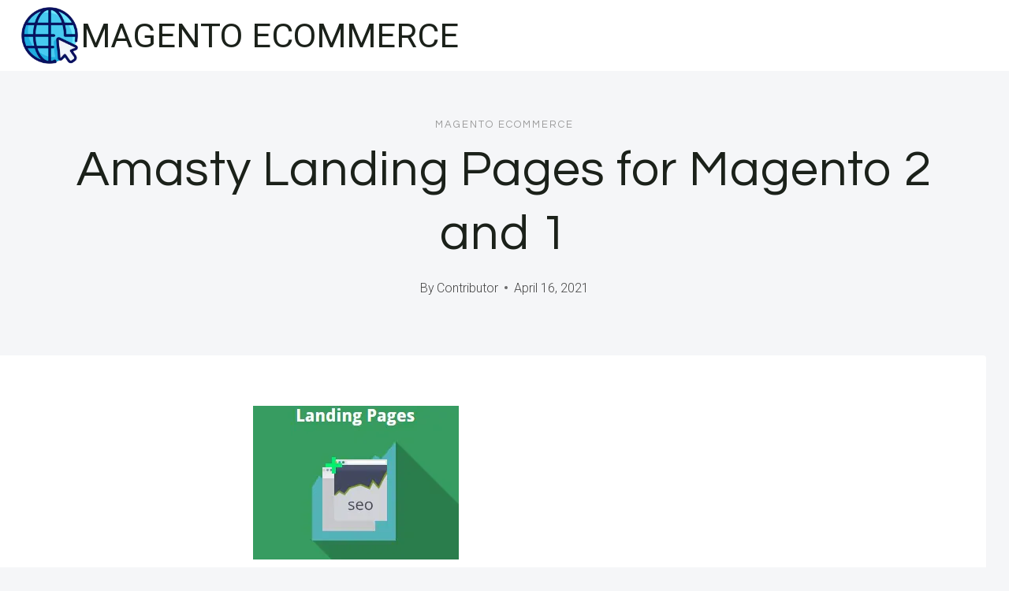

--- FILE ---
content_type: text/html; charset=UTF-8
request_url: https://whowillcare.net/2021/04/16/amasty-landing-pages-for-magento-2-and-1/
body_size: 23504
content:
<!doctype html>
<html lang="en-US" class="no-js" itemtype="https://schema.org/Blog" itemscope>
<head>
<meta charset="UTF-8">
<meta name="viewport" content="width=device-width, initial-scale=1, minimum-scale=1">
<meta name='robots' content='index, follow, max-image-preview:large, max-snippet:-1, max-video-preview:-1' />
<!-- Speed of this site is optimised by WP Performance Score Booster plugin v2.2.3 - https://dipakgajjar.com/wp-performance-score-booster/ -->
<link rel="canonical" href="https://whowillcare.net/2021/04/16/amasty-landing-pages-for-magento-2-and-1/">
<meta name="description" content="If you are looking for a reliable Magento 2 landing page tool for improving your campaigns, you’ve come to the right place. Below, we shed light on the Amasty L">
<meta property="og:title" content="Amasty Landing Pages for Magento 2 and 1 - Magento eCommerce">
<meta property="og:type" content="article">
<meta property="og:image" content="https://whowillcare.net/wp-content/uploads/2021/04/amasty-landing-pages-for-magento-2-and-1-10.jpg">
<meta property="og:image:width" content="261">
<meta property="og:image:height" content="195">
<meta property="og:image:alt" content="Amasty Landing Pages for Magento 2 and 1">
<meta property="og:description" content="If you are looking for a reliable Magento 2 landing page tool for improving your campaigns, you’ve come to the right place. Below, we shed light on the Amasty L">
<meta property="og:url" content="https://whowillcare.net/2021/04/16/amasty-landing-pages-for-magento-2-and-1/">
<meta property="og:locale" content="en_US">
<meta property="og:site_name" content="Magento eCommerce">
<meta property="article:published_time" content="2021-04-16T09:34:23+00:00">
<meta property="article:modified_time" content="2021-04-16T09:34:23+00:00">
<meta property="og:updated_time" content="2021-04-16T09:34:23+00:00">
<meta property="article:section" content="Magento eCommerce">
<meta name="twitter:card" content="summary_large_image">
<meta name="twitter:image" content="https://whowillcare.net/wp-content/uploads/2021/04/amasty-landing-pages-for-magento-2-and-1-10.jpg">
<meta name="author" content="Contributor">
<meta name="date" content="2021-04-16T09:34:23+00:00">
<!-- This site is optimized with the Yoast SEO plugin v26.7 - https://yoast.com/wordpress/plugins/seo/ -->
<title>Amasty Landing Pages for Magento 2 and 1 - Magento eCommerce</title>
<link rel="canonical" href="https://whowillcare.net/2021/04/16/amasty-landing-pages-for-magento-2-and-1/" />
<meta property="og:locale" content="en_US" />
<meta property="og:type" content="article" />
<meta property="og:title" content="Amasty Landing Pages for Magento 2 and 1 - Magento eCommerce" />
<meta property="og:description" content="If you are looking for a reliable Magento 2 landing page tool for improving your campaigns,..." />
<meta property="og:url" content="https://whowillcare.net/2021/04/16/amasty-landing-pages-for-magento-2-and-1/" />
<meta property="og:site_name" content="Magento eCommerce" />
<meta property="article:published_time" content="2021-04-16T09:34:23+00:00" />
<meta property="og:image" content="https://whowillcare.net/wp-content/uploads/2021/04/amasty-landing-pages-for-magento-2-and-1-10.jpg" />
<meta property="og:image:width" content="261" />
<meta property="og:image:height" content="195" />
<meta property="og:image:type" content="image/jpeg" />
<meta name="author" content="Contributor" />
<meta name="twitter:card" content="summary_large_image" />
<meta name="twitter:label1" content="Written by" />
<meta name="twitter:data1" content="Contributor" />
<meta name="twitter:label2" content="Est. reading time" />
<meta name="twitter:data2" content="8 minutes" />
<script type="application/ld+json" class="yoast-schema-graph">{"@context":"https://schema.org","@graph":[{"@type":"Article","@id":"https://whowillcare.net/2021/04/16/amasty-landing-pages-for-magento-2-and-1/#article","isPartOf":{"@id":"https://whowillcare.net/2021/04/16/amasty-landing-pages-for-magento-2-and-1/"},"author":{"name":"Contributor","@id":"https://whowillcare.net/#/schema/person/3ebbba37b4250be996b41dfc1f67eae9"},"headline":"Amasty Landing Pages for Magento 2 and 1","datePublished":"2021-04-16T09:34:23+00:00","mainEntityOfPage":{"@id":"https://whowillcare.net/2021/04/16/amasty-landing-pages-for-magento-2-and-1/"},"wordCount":1506,"publisher":{"@id":"https://whowillcare.net/#organization"},"image":{"@id":"https://whowillcare.net/2021/04/16/amasty-landing-pages-for-magento-2-and-1/#primaryimage"},"thumbnailUrl":"https://whowillcare.net/wp-content/uploads/2021/04/amasty-landing-pages-for-magento-2-and-1-10.jpg","articleSection":["Magento eCommerce"],"inLanguage":"en-US"},{"@type":"WebPage","@id":"https://whowillcare.net/2021/04/16/amasty-landing-pages-for-magento-2-and-1/","url":"https://whowillcare.net/2021/04/16/amasty-landing-pages-for-magento-2-and-1/","name":"Amasty Landing Pages for Magento 2 and 1 - Magento eCommerce","isPartOf":{"@id":"https://whowillcare.net/#website"},"primaryImageOfPage":{"@id":"https://whowillcare.net/2021/04/16/amasty-landing-pages-for-magento-2-and-1/#primaryimage"},"image":{"@id":"https://whowillcare.net/2021/04/16/amasty-landing-pages-for-magento-2-and-1/#primaryimage"},"thumbnailUrl":"https://whowillcare.net/wp-content/uploads/2021/04/amasty-landing-pages-for-magento-2-and-1-10.jpg","datePublished":"2021-04-16T09:34:23+00:00","breadcrumb":{"@id":"https://whowillcare.net/2021/04/16/amasty-landing-pages-for-magento-2-and-1/#breadcrumb"},"inLanguage":"en-US","potentialAction":[{"@type":"ReadAction","target":["https://whowillcare.net/2021/04/16/amasty-landing-pages-for-magento-2-and-1/"]}]},{"@type":"ImageObject","inLanguage":"en-US","@id":"https://whowillcare.net/2021/04/16/amasty-landing-pages-for-magento-2-and-1/#primaryimage","url":"https://whowillcare.net/wp-content/uploads/2021/04/amasty-landing-pages-for-magento-2-and-1-10.jpg","contentUrl":"https://whowillcare.net/wp-content/uploads/2021/04/amasty-landing-pages-for-magento-2-and-1-10.jpg","width":261,"height":195,"caption":"amasty landing pages for magento 2 and 1 10"},{"@type":"BreadcrumbList","@id":"https://whowillcare.net/2021/04/16/amasty-landing-pages-for-magento-2-and-1/#breadcrumb","itemListElement":[{"@type":"ListItem","position":1,"name":"Home","item":"https://whowillcare.net/"},{"@type":"ListItem","position":2,"name":"Amasty Landing Pages for Magento 2 and 1"}]},{"@type":"WebSite","@id":"https://whowillcare.net/#website","url":"https://whowillcare.net/","name":"Magento eCommerce","description":"","publisher":{"@id":"https://whowillcare.net/#organization"},"potentialAction":[{"@type":"SearchAction","target":{"@type":"EntryPoint","urlTemplate":"https://whowillcare.net/?s={search_term_string}"},"query-input":{"@type":"PropertyValueSpecification","valueRequired":true,"valueName":"search_term_string"}}],"inLanguage":"en-US"},{"@type":"Organization","@id":"https://whowillcare.net/#organization","name":"Magento eCommerce","url":"https://whowillcare.net/","logo":{"@type":"ImageObject","inLanguage":"en-US","@id":"https://whowillcare.net/#/schema/logo/image/","url":"https://whowillcare.net/wp-content/uploads/2024/05/8743996.png","contentUrl":"https://whowillcare.net/wp-content/uploads/2024/05/8743996.png","width":128,"height":128,"caption":"Magento eCommerce"},"image":{"@id":"https://whowillcare.net/#/schema/logo/image/"}},{"@type":"Person","@id":"https://whowillcare.net/#/schema/person/3ebbba37b4250be996b41dfc1f67eae9","name":"Contributor","sameAs":["https://technobabble.com.au"],"url":"https://whowillcare.net/author/wiredgorilla-2/"}]}</script>
<!-- / Yoast SEO plugin. -->
<link rel='dns-prefetch' href='//www.googletagmanager.com' />
<link rel="alternate" type="application/rss+xml" title="Magento eCommerce &raquo; Feed" href="https://whowillcare.net/feed/" />
<link rel="alternate" type="application/rss+xml" title="Magento eCommerce &raquo; Comments Feed" href="https://whowillcare.net/comments/feed/" />
<script>document.documentElement.classList.remove( 'no-js' );</script>
<link rel="alternate" title="oEmbed (JSON)" type="application/json+oembed" href="https://whowillcare.net/wp-json/oembed/1.0/embed?url=https%3A%2F%2Fwhowillcare.net%2F2021%2F04%2F16%2Famasty-landing-pages-for-magento-2-and-1%2F" />
<link rel="alternate" title="oEmbed (XML)" type="text/xml+oembed" href="https://whowillcare.net/wp-json/oembed/1.0/embed?url=https%3A%2F%2Fwhowillcare.net%2F2021%2F04%2F16%2Famasty-landing-pages-for-magento-2-and-1%2F&#038;format=xml" />
<style id='wp-img-auto-sizes-contain-inline-css'>
img:is([sizes=auto i],[sizes^="auto," i]){contain-intrinsic-size:3000px 1500px}
/*# sourceURL=wp-img-auto-sizes-contain-inline-css */
</style>
<style id='wp-block-library-inline-css'>
:root{--wp-block-synced-color:#7a00df;--wp-block-synced-color--rgb:122,0,223;--wp-bound-block-color:var(--wp-block-synced-color);--wp-editor-canvas-background:#ddd;--wp-admin-theme-color:#007cba;--wp-admin-theme-color--rgb:0,124,186;--wp-admin-theme-color-darker-10:#006ba1;--wp-admin-theme-color-darker-10--rgb:0,107,160.5;--wp-admin-theme-color-darker-20:#005a87;--wp-admin-theme-color-darker-20--rgb:0,90,135;--wp-admin-border-width-focus:2px}@media (min-resolution:192dpi){:root{--wp-admin-border-width-focus:1.5px}}.wp-element-button{cursor:pointer}:root .has-very-light-gray-background-color{background-color:#eee}:root .has-very-dark-gray-background-color{background-color:#313131}:root .has-very-light-gray-color{color:#eee}:root .has-very-dark-gray-color{color:#313131}:root .has-vivid-green-cyan-to-vivid-cyan-blue-gradient-background{background:linear-gradient(135deg,#00d084,#0693e3)}:root .has-purple-crush-gradient-background{background:linear-gradient(135deg,#34e2e4,#4721fb 50%,#ab1dfe)}:root .has-hazy-dawn-gradient-background{background:linear-gradient(135deg,#faaca8,#dad0ec)}:root .has-subdued-olive-gradient-background{background:linear-gradient(135deg,#fafae1,#67a671)}:root .has-atomic-cream-gradient-background{background:linear-gradient(135deg,#fdd79a,#004a59)}:root .has-nightshade-gradient-background{background:linear-gradient(135deg,#330968,#31cdcf)}:root .has-midnight-gradient-background{background:linear-gradient(135deg,#020381,#2874fc)}:root{--wp--preset--font-size--normal:16px;--wp--preset--font-size--huge:42px}.has-regular-font-size{font-size:1em}.has-larger-font-size{font-size:2.625em}.has-normal-font-size{font-size:var(--wp--preset--font-size--normal)}.has-huge-font-size{font-size:var(--wp--preset--font-size--huge)}.has-text-align-center{text-align:center}.has-text-align-left{text-align:left}.has-text-align-right{text-align:right}.has-fit-text{white-space:nowrap!important}#end-resizable-editor-section{display:none}.aligncenter{clear:both}.items-justified-left{justify-content:flex-start}.items-justified-center{justify-content:center}.items-justified-right{justify-content:flex-end}.items-justified-space-between{justify-content:space-between}.screen-reader-text{border:0;clip-path:inset(50%);height:1px;margin:-1px;overflow:hidden;padding:0;position:absolute;width:1px;word-wrap:normal!important}.screen-reader-text:focus{background-color:#ddd;clip-path:none;color:#444;display:block;font-size:1em;height:auto;left:5px;line-height:normal;padding:15px 23px 14px;text-decoration:none;top:5px;width:auto;z-index:100000}html :where(.has-border-color){border-style:solid}html :where([style*=border-top-color]){border-top-style:solid}html :where([style*=border-right-color]){border-right-style:solid}html :where([style*=border-bottom-color]){border-bottom-style:solid}html :where([style*=border-left-color]){border-left-style:solid}html :where([style*=border-width]){border-style:solid}html :where([style*=border-top-width]){border-top-style:solid}html :where([style*=border-right-width]){border-right-style:solid}html :where([style*=border-bottom-width]){border-bottom-style:solid}html :where([style*=border-left-width]){border-left-style:solid}html :where(img[class*=wp-image-]){height:auto;max-width:100%}:where(figure){margin:0 0 1em}html :where(.is-position-sticky){--wp-admin--admin-bar--position-offset:var(--wp-admin--admin-bar--height,0px)}@media screen and (max-width:600px){html :where(.is-position-sticky){--wp-admin--admin-bar--position-offset:0px}}
/*# sourceURL=wp-block-library-inline-css */
</style><style id='global-styles-inline-css'>
:root{--wp--preset--aspect-ratio--square: 1;--wp--preset--aspect-ratio--4-3: 4/3;--wp--preset--aspect-ratio--3-4: 3/4;--wp--preset--aspect-ratio--3-2: 3/2;--wp--preset--aspect-ratio--2-3: 2/3;--wp--preset--aspect-ratio--16-9: 16/9;--wp--preset--aspect-ratio--9-16: 9/16;--wp--preset--color--black: #000000;--wp--preset--color--cyan-bluish-gray: #abb8c3;--wp--preset--color--white: #ffffff;--wp--preset--color--pale-pink: #f78da7;--wp--preset--color--vivid-red: #cf2e2e;--wp--preset--color--luminous-vivid-orange: #ff6900;--wp--preset--color--luminous-vivid-amber: #fcb900;--wp--preset--color--light-green-cyan: #7bdcb5;--wp--preset--color--vivid-green-cyan: #00d084;--wp--preset--color--pale-cyan-blue: #8ed1fc;--wp--preset--color--vivid-cyan-blue: #0693e3;--wp--preset--color--vivid-purple: #9b51e0;--wp--preset--color--theme-palette-1: var(--global-palette1);--wp--preset--color--theme-palette-2: var(--global-palette2);--wp--preset--color--theme-palette-3: var(--global-palette3);--wp--preset--color--theme-palette-4: var(--global-palette4);--wp--preset--color--theme-palette-5: var(--global-palette5);--wp--preset--color--theme-palette-6: var(--global-palette6);--wp--preset--color--theme-palette-7: var(--global-palette7);--wp--preset--color--theme-palette-8: var(--global-palette8);--wp--preset--color--theme-palette-9: var(--global-palette9);--wp--preset--color--theme-palette-10: var(--global-palette10);--wp--preset--color--theme-palette-11: var(--global-palette11);--wp--preset--color--theme-palette-12: var(--global-palette12);--wp--preset--color--theme-palette-13: var(--global-palette13);--wp--preset--color--theme-palette-14: var(--global-palette14);--wp--preset--color--theme-palette-15: var(--global-palette15);--wp--preset--gradient--vivid-cyan-blue-to-vivid-purple: linear-gradient(135deg,rgb(6,147,227) 0%,rgb(155,81,224) 100%);--wp--preset--gradient--light-green-cyan-to-vivid-green-cyan: linear-gradient(135deg,rgb(122,220,180) 0%,rgb(0,208,130) 100%);--wp--preset--gradient--luminous-vivid-amber-to-luminous-vivid-orange: linear-gradient(135deg,rgb(252,185,0) 0%,rgb(255,105,0) 100%);--wp--preset--gradient--luminous-vivid-orange-to-vivid-red: linear-gradient(135deg,rgb(255,105,0) 0%,rgb(207,46,46) 100%);--wp--preset--gradient--very-light-gray-to-cyan-bluish-gray: linear-gradient(135deg,rgb(238,238,238) 0%,rgb(169,184,195) 100%);--wp--preset--gradient--cool-to-warm-spectrum: linear-gradient(135deg,rgb(74,234,220) 0%,rgb(151,120,209) 20%,rgb(207,42,186) 40%,rgb(238,44,130) 60%,rgb(251,105,98) 80%,rgb(254,248,76) 100%);--wp--preset--gradient--blush-light-purple: linear-gradient(135deg,rgb(255,206,236) 0%,rgb(152,150,240) 100%);--wp--preset--gradient--blush-bordeaux: linear-gradient(135deg,rgb(254,205,165) 0%,rgb(254,45,45) 50%,rgb(107,0,62) 100%);--wp--preset--gradient--luminous-dusk: linear-gradient(135deg,rgb(255,203,112) 0%,rgb(199,81,192) 50%,rgb(65,88,208) 100%);--wp--preset--gradient--pale-ocean: linear-gradient(135deg,rgb(255,245,203) 0%,rgb(182,227,212) 50%,rgb(51,167,181) 100%);--wp--preset--gradient--electric-grass: linear-gradient(135deg,rgb(202,248,128) 0%,rgb(113,206,126) 100%);--wp--preset--gradient--midnight: linear-gradient(135deg,rgb(2,3,129) 0%,rgb(40,116,252) 100%);--wp--preset--font-size--small: var(--global-font-size-small);--wp--preset--font-size--medium: var(--global-font-size-medium);--wp--preset--font-size--large: var(--global-font-size-large);--wp--preset--font-size--x-large: 42px;--wp--preset--font-size--larger: var(--global-font-size-larger);--wp--preset--font-size--xxlarge: var(--global-font-size-xxlarge);--wp--preset--spacing--20: 0.44rem;--wp--preset--spacing--30: 0.67rem;--wp--preset--spacing--40: 1rem;--wp--preset--spacing--50: 1.5rem;--wp--preset--spacing--60: 2.25rem;--wp--preset--spacing--70: 3.38rem;--wp--preset--spacing--80: 5.06rem;--wp--preset--shadow--natural: 6px 6px 9px rgba(0, 0, 0, 0.2);--wp--preset--shadow--deep: 12px 12px 50px rgba(0, 0, 0, 0.4);--wp--preset--shadow--sharp: 6px 6px 0px rgba(0, 0, 0, 0.2);--wp--preset--shadow--outlined: 6px 6px 0px -3px rgb(255, 255, 255), 6px 6px rgb(0, 0, 0);--wp--preset--shadow--crisp: 6px 6px 0px rgb(0, 0, 0);}:where(.is-layout-flex){gap: 0.5em;}:where(.is-layout-grid){gap: 0.5em;}body .is-layout-flex{display: flex;}.is-layout-flex{flex-wrap: wrap;align-items: center;}.is-layout-flex > :is(*, div){margin: 0;}body .is-layout-grid{display: grid;}.is-layout-grid > :is(*, div){margin: 0;}:where(.wp-block-columns.is-layout-flex){gap: 2em;}:where(.wp-block-columns.is-layout-grid){gap: 2em;}:where(.wp-block-post-template.is-layout-flex){gap: 1.25em;}:where(.wp-block-post-template.is-layout-grid){gap: 1.25em;}.has-black-color{color: var(--wp--preset--color--black) !important;}.has-cyan-bluish-gray-color{color: var(--wp--preset--color--cyan-bluish-gray) !important;}.has-white-color{color: var(--wp--preset--color--white) !important;}.has-pale-pink-color{color: var(--wp--preset--color--pale-pink) !important;}.has-vivid-red-color{color: var(--wp--preset--color--vivid-red) !important;}.has-luminous-vivid-orange-color{color: var(--wp--preset--color--luminous-vivid-orange) !important;}.has-luminous-vivid-amber-color{color: var(--wp--preset--color--luminous-vivid-amber) !important;}.has-light-green-cyan-color{color: var(--wp--preset--color--light-green-cyan) !important;}.has-vivid-green-cyan-color{color: var(--wp--preset--color--vivid-green-cyan) !important;}.has-pale-cyan-blue-color{color: var(--wp--preset--color--pale-cyan-blue) !important;}.has-vivid-cyan-blue-color{color: var(--wp--preset--color--vivid-cyan-blue) !important;}.has-vivid-purple-color{color: var(--wp--preset--color--vivid-purple) !important;}.has-black-background-color{background-color: var(--wp--preset--color--black) !important;}.has-cyan-bluish-gray-background-color{background-color: var(--wp--preset--color--cyan-bluish-gray) !important;}.has-white-background-color{background-color: var(--wp--preset--color--white) !important;}.has-pale-pink-background-color{background-color: var(--wp--preset--color--pale-pink) !important;}.has-vivid-red-background-color{background-color: var(--wp--preset--color--vivid-red) !important;}.has-luminous-vivid-orange-background-color{background-color: var(--wp--preset--color--luminous-vivid-orange) !important;}.has-luminous-vivid-amber-background-color{background-color: var(--wp--preset--color--luminous-vivid-amber) !important;}.has-light-green-cyan-background-color{background-color: var(--wp--preset--color--light-green-cyan) !important;}.has-vivid-green-cyan-background-color{background-color: var(--wp--preset--color--vivid-green-cyan) !important;}.has-pale-cyan-blue-background-color{background-color: var(--wp--preset--color--pale-cyan-blue) !important;}.has-vivid-cyan-blue-background-color{background-color: var(--wp--preset--color--vivid-cyan-blue) !important;}.has-vivid-purple-background-color{background-color: var(--wp--preset--color--vivid-purple) !important;}.has-black-border-color{border-color: var(--wp--preset--color--black) !important;}.has-cyan-bluish-gray-border-color{border-color: var(--wp--preset--color--cyan-bluish-gray) !important;}.has-white-border-color{border-color: var(--wp--preset--color--white) !important;}.has-pale-pink-border-color{border-color: var(--wp--preset--color--pale-pink) !important;}.has-vivid-red-border-color{border-color: var(--wp--preset--color--vivid-red) !important;}.has-luminous-vivid-orange-border-color{border-color: var(--wp--preset--color--luminous-vivid-orange) !important;}.has-luminous-vivid-amber-border-color{border-color: var(--wp--preset--color--luminous-vivid-amber) !important;}.has-light-green-cyan-border-color{border-color: var(--wp--preset--color--light-green-cyan) !important;}.has-vivid-green-cyan-border-color{border-color: var(--wp--preset--color--vivid-green-cyan) !important;}.has-pale-cyan-blue-border-color{border-color: var(--wp--preset--color--pale-cyan-blue) !important;}.has-vivid-cyan-blue-border-color{border-color: var(--wp--preset--color--vivid-cyan-blue) !important;}.has-vivid-purple-border-color{border-color: var(--wp--preset--color--vivid-purple) !important;}.has-vivid-cyan-blue-to-vivid-purple-gradient-background{background: var(--wp--preset--gradient--vivid-cyan-blue-to-vivid-purple) !important;}.has-light-green-cyan-to-vivid-green-cyan-gradient-background{background: var(--wp--preset--gradient--light-green-cyan-to-vivid-green-cyan) !important;}.has-luminous-vivid-amber-to-luminous-vivid-orange-gradient-background{background: var(--wp--preset--gradient--luminous-vivid-amber-to-luminous-vivid-orange) !important;}.has-luminous-vivid-orange-to-vivid-red-gradient-background{background: var(--wp--preset--gradient--luminous-vivid-orange-to-vivid-red) !important;}.has-very-light-gray-to-cyan-bluish-gray-gradient-background{background: var(--wp--preset--gradient--very-light-gray-to-cyan-bluish-gray) !important;}.has-cool-to-warm-spectrum-gradient-background{background: var(--wp--preset--gradient--cool-to-warm-spectrum) !important;}.has-blush-light-purple-gradient-background{background: var(--wp--preset--gradient--blush-light-purple) !important;}.has-blush-bordeaux-gradient-background{background: var(--wp--preset--gradient--blush-bordeaux) !important;}.has-luminous-dusk-gradient-background{background: var(--wp--preset--gradient--luminous-dusk) !important;}.has-pale-ocean-gradient-background{background: var(--wp--preset--gradient--pale-ocean) !important;}.has-electric-grass-gradient-background{background: var(--wp--preset--gradient--electric-grass) !important;}.has-midnight-gradient-background{background: var(--wp--preset--gradient--midnight) !important;}.has-small-font-size{font-size: var(--wp--preset--font-size--small) !important;}.has-medium-font-size{font-size: var(--wp--preset--font-size--medium) !important;}.has-large-font-size{font-size: var(--wp--preset--font-size--large) !important;}.has-x-large-font-size{font-size: var(--wp--preset--font-size--x-large) !important;}
/*# sourceURL=global-styles-inline-css */
</style>
<style id='classic-theme-styles-inline-css'>
/*! This file is auto-generated */
.wp-block-button__link{color:#fff;background-color:#32373c;border-radius:9999px;box-shadow:none;text-decoration:none;padding:calc(.667em + 2px) calc(1.333em + 2px);font-size:1.125em}.wp-block-file__button{background:#32373c;color:#fff;text-decoration:none}
/*# sourceURL=/wp-includes/css/classic-themes.min.css */
</style>
<!-- <link rel='stylesheet' id='ilrc_style-css' href='https://whowillcare.net/wp-content/plugins/internal-linking-of-related-contents/assets/css/style.css' media='all' /> -->
<link rel="stylesheet" type="text/css" href="//whowillcare.net/wp-content/cache/wpfc-minified/87uju834/rzps.css" media="all"/>
<style id='ilrc_style-inline-css'>
.internal-linking-related-contents:before { margin-top:15px}
.internal-linking-related-contents:after { margin-bottom:15px}
.internal-linking-related-contents .template-1,
.internal-linking-related-contents .template-2,
.internal-linking-related-contents .template-3,
.internal-linking-related-contents a.template-11,
.internal-linking-related-contents a.template-12 { background-color:#eaeaea!important}
.internal-linking-related-contents .template-1:hover,
.internal-linking-related-contents .template-1:active,
.internal-linking-related-contents .template-1:focus,
.internal-linking-related-contents .template-2 span.cta,
.internal-linking-related-contents .template-2:hover,
.internal-linking-related-contents .template-2:active,
.internal-linking-related-contents .template-2:focus,
.internal-linking-related-contents .template-3:hover,
.internal-linking-related-contents .template-3:active,
.internal-linking-related-contents .template-3:focus,
.internal-linking-related-contents .template-3 .postTitle,
.internal-linking-related-contents a.template-11:hover,
.internal-linking-related-contents a.template-11:active,
.internal-linking-related-contents a.template-11:focus,
.internal-linking-related-contents a.template-12:hover,
.internal-linking-related-contents a.template-12:active,
.internal-linking-related-contents a.template-12:focus { background-color:#c9c9c9!important}
.internal-linking-related-contents .template-1 span,
.internal-linking-related-contents .template-2 span.postTitle,
.internal-linking-related-contents .template-3 span.cta,
.internal-linking-related-contents a.template-11 ,
.internal-linking-related-contents a.template-12 ,
.internal-linking-related-contents a.template-13 { color:#000000}
.internal-linking-related-contents .template-2 span.cta,
.internal-linking-related-contents .template-3 span.postTitle { color:#000000}
/*# sourceURL=ilrc_style-inline-css */
</style>
<!-- <link rel='stylesheet' id='kadence-global-css' href='https://whowillcare.net/wp-content/themes/kadence/assets/css/global.min.css' media='all' /> -->
<link rel="stylesheet" type="text/css" href="//whowillcare.net/wp-content/cache/wpfc-minified/f6hhztel/rzps.css" media="all"/>
<style id='kadence-global-inline-css'>
/* Kadence Base CSS */
:root{--global-palette1:#1b211a;--global-palette2:#555555;--global-palette3:#1b211a;--global-palette4:#464646;--global-palette5:#646464;--global-palette6:#9c9c9c;--global-palette7:#f5f6f8;--global-palette8:#f5f6f8;--global-palette9:#ffffff;--global-palette10:oklch(from var(--global-palette1) calc(l + 0.10 * (1 - l)) calc(c * 1.00) calc(h + 180) / 100%);--global-palette11:#13612e;--global-palette12:#1159af;--global-palette13:#b82105;--global-palette14:#f7630c;--global-palette15:#f5a524;--global-palette9rgb:255, 255, 255;--global-palette-highlight:var(--global-palette1);--global-palette-highlight-alt:var(--global-palette3);--global-palette-highlight-alt2:var(--global-palette9);--global-palette-btn-bg:var(--global-palette1);--global-palette-btn-bg-hover:var(--global-palette6);--global-palette-btn:#ffffff;--global-palette-btn-hover:var(--global-palette9);--global-palette-btn-sec-bg:var(--global-palette7);--global-palette-btn-sec-bg-hover:var(--global-palette2);--global-palette-btn-sec:var(--global-palette3);--global-palette-btn-sec-hover:var(--global-palette9);--global-body-font-family:Roboto, sans-serif;--global-heading-font-family:Questrial, sans-serif;--global-primary-nav-font-family:Montserrat, sans-serif;--global-fallback-font:sans-serif;--global-display-fallback-font:sans-serif;--global-content-width:1600px;--global-content-wide-width:calc(1600px + 230px);--global-content-narrow-width:900px;--global-content-edge-padding:1.5rem;--global-content-boxed-padding:4rem;--global-calc-content-width:calc(1600px - var(--global-content-edge-padding) - var(--global-content-edge-padding) );--wp--style--global--content-size:var(--global-calc-content-width);}.wp-site-blocks{--global-vw:calc( 100vw - ( 0.5 * var(--scrollbar-offset)));}body{background:var(--global-palette8);}body, input, select, optgroup, textarea{font-style:normal;font-weight:300;font-size:20px;line-height:1.6;font-family:var(--global-body-font-family);color:var(--global-palette4);}.content-bg, body.content-style-unboxed .site{background:var(--global-palette9);}h1,h2,h3,h4,h5,h6{font-family:var(--global-heading-font-family);}h1{font-style:normal;font-weight:500;font-size:63px;line-height:1.3;letter-spacing:1px;color:var(--global-palette3);}h2{font-style:normal;font-weight:normal;font-size:50px;line-height:1.3;color:var(--global-palette3);}h3{font-style:normal;font-weight:normal;font-size:45px;line-height:1.3;color:var(--global-palette3);}h4{font-style:normal;font-weight:normal;font-size:36px;line-height:1.3;color:var(--global-palette3);}h5{font-style:normal;font-weight:normal;font-size:32px;line-height:1.3;color:var(--global-palette3);}h6{font-style:normal;font-weight:normal;font-size:25px;line-height:1.5;color:var(--global-palette3);}@media all and (max-width: 1024px){h1{font-size:52px;}h2{font-size:40px;}h3{font-size:35px;}h4{font-size:32px;}h5{font-size:27px;}h6{font-size:23px;}}@media all and (max-width: 767px){h1{font-size:44px;}h2{font-size:32px;line-height:1.2;}h3{font-size:28px;}h4{font-size:26px;}h5{font-size:24px;}h6{font-size:22px;}}.entry-hero .kadence-breadcrumbs{max-width:1600px;}.site-container, .site-header-row-layout-contained, .site-footer-row-layout-contained, .entry-hero-layout-contained, .comments-area, .alignfull > .wp-block-cover__inner-container, .alignwide > .wp-block-cover__inner-container{max-width:var(--global-content-width);}.content-width-narrow .content-container.site-container, .content-width-narrow .hero-container.site-container{max-width:var(--global-content-narrow-width);}@media all and (min-width: 1830px){.wp-site-blocks .content-container  .alignwide{margin-left:-115px;margin-right:-115px;width:unset;max-width:unset;}}@media all and (min-width: 1160px){.content-width-narrow .wp-site-blocks .content-container .alignwide{margin-left:-130px;margin-right:-130px;width:unset;max-width:unset;}}.content-style-boxed .wp-site-blocks .entry-content .alignwide{margin-left:calc( -1 * var( --global-content-boxed-padding ) );margin-right:calc( -1 * var( --global-content-boxed-padding ) );}.content-area{margin-top:5rem;margin-bottom:5rem;}@media all and (max-width: 1024px){.content-area{margin-top:3rem;margin-bottom:3rem;}}@media all and (max-width: 767px){.content-area{margin-top:2rem;margin-bottom:2rem;}}@media all and (max-width: 1024px){:root{--global-content-boxed-padding:2rem;}}@media all and (max-width: 767px){:root{--global-content-boxed-padding:1.5rem;}}.entry-content-wrap{padding:4rem;}@media all and (max-width: 1024px){.entry-content-wrap{padding:2rem;}}@media all and (max-width: 767px){.entry-content-wrap{padding:1.5rem;}}.entry.single-entry{box-shadow:0px 15px 15px -10px rgba(0,0,0,0.05);}.entry.loop-entry{box-shadow:0px 15px 15px -10px rgba(0,0,0,0);}.loop-entry .entry-content-wrap{padding:2.3rem;}@media all and (max-width: 1024px){.loop-entry .entry-content-wrap{padding:2rem;}}@media all and (max-width: 767px){.loop-entry .entry-content-wrap{padding:1.5rem;}}.has-sidebar:not(.has-left-sidebar) .content-container{grid-template-columns:1fr 25%;}.has-sidebar.has-left-sidebar .content-container{grid-template-columns:25% 1fr;}.primary-sidebar.widget-area .widget{margin-bottom:1.5em;color:var(--global-palette4);}.primary-sidebar.widget-area .widget-title{font-weight:700;font-size:20px;line-height:1.5;color:var(--global-palette3);}button, .button, .wp-block-button__link, input[type="button"], input[type="reset"], input[type="submit"], .fl-button, .elementor-button-wrapper .elementor-button, .wc-block-components-checkout-place-order-button, .wc-block-cart__submit{font-style:normal;font-weight:500;font-size:14px;letter-spacing:1px;font-family:Montserrat, sans-serif;text-transform:uppercase;border-radius:0px;padding:19px 45px 19px 45px;border:1px none currentColor;border-color:var(--global-palette3);box-shadow:0px 0px 0px -7px rgba(0,0,0,0);}.wp-block-button.is-style-outline .wp-block-button__link{padding:19px 45px 19px 45px;}button:hover, button:focus, button:active, .button:hover, .button:focus, .button:active, .wp-block-button__link:hover, .wp-block-button__link:focus, .wp-block-button__link:active, input[type="button"]:hover, input[type="button"]:focus, input[type="button"]:active, input[type="reset"]:hover, input[type="reset"]:focus, input[type="reset"]:active, input[type="submit"]:hover, input[type="submit"]:focus, input[type="submit"]:active, .elementor-button-wrapper .elementor-button:hover, .elementor-button-wrapper .elementor-button:focus, .elementor-button-wrapper .elementor-button:active, .wc-block-cart__submit:hover{border-color:var(--global-palette9);box-shadow:0px 15px 25px -7px rgba(0,0,0,0);}.kb-button.kb-btn-global-outline.kb-btn-global-inherit{padding-top:calc(19px - 2px);padding-right:calc(45px - 2px);padding-bottom:calc(19px - 2px);padding-left:calc(45px - 2px);}@media all and (max-width: 1024px){button, .button, .wp-block-button__link, input[type="button"], input[type="reset"], input[type="submit"], .fl-button, .elementor-button-wrapper .elementor-button, .wc-block-components-checkout-place-order-button, .wc-block-cart__submit{border-color:var(--global-palette3);}}@media all and (max-width: 767px){button, .button, .wp-block-button__link, input[type="button"], input[type="reset"], input[type="submit"], .fl-button, .elementor-button-wrapper .elementor-button, .wc-block-components-checkout-place-order-button, .wc-block-cart__submit{border-color:var(--global-palette3);}}button.button-style-secondary, .button.button-style-secondary, .wp-block-button__link.button-style-secondary, input[type="button"].button-style-secondary, input[type="reset"].button-style-secondary, input[type="submit"].button-style-secondary, .fl-button.button-style-secondary, .elementor-button-wrapper .elementor-button.button-style-secondary, .wc-block-components-checkout-place-order-button.button-style-secondary, .wc-block-cart__submit.button-style-secondary{font-style:normal;font-weight:500;font-size:14px;letter-spacing:1px;font-family:Montserrat, sans-serif;text-transform:uppercase;}@media all and (min-width: 1025px){.transparent-header .entry-hero .entry-hero-container-inner{padding-top:90px;}}@media all and (max-width: 1024px){.mobile-transparent-header .entry-hero .entry-hero-container-inner{padding-top:90px;}}@media all and (max-width: 767px){.mobile-transparent-header .entry-hero .entry-hero-container-inner{padding-top:90px;}}#kt-scroll-up-reader, #kt-scroll-up{border-radius:0px 0px 0px 0px;bottom:30px;font-size:1.2em;padding:0.4em 0.4em 0.4em 0.4em;}#kt-scroll-up-reader.scroll-up-side-right, #kt-scroll-up.scroll-up-side-right{right:30px;}#kt-scroll-up-reader.scroll-up-side-left, #kt-scroll-up.scroll-up-side-left{left:30px;}.entry-author-style-center{padding-top:var(--global-md-spacing);border-top:1px solid var(--global-gray-500);}.entry-author-style-center .entry-author-avatar, .entry-meta .author-avatar{display:none;}.entry-author-style-normal .entry-author-profile{padding-left:0px;}#comments .comment-meta{margin-left:0px;}.comment-metadata a:not(.comment-edit-link), .comment-body .edit-link:before{display:none;}body.single .entry-related{background:var(--global-palette9);}.wp-site-blocks .entry-related h2.entry-related-title{font-style:normal;font-size:40px;}.post-title .entry-taxonomies, .post-title .entry-taxonomies a{font-style:normal;font-weight:normal;font-size:13px;letter-spacing:2px;font-family:Questrial, sans-serif;text-transform:uppercase;color:var(--global-palette6);}.post-title .entry-taxonomies .category-style-pill a{background:var(--global-palette6);}.entry-hero.post-hero-section .entry-header{min-height:360px;}@media all and (max-width: 1024px){.entry-hero.post-hero-section .entry-header{min-height:300px;}}@media all and (max-width: 767px){.entry-hero.post-hero-section .entry-header{min-height:320px;}}.loop-entry.type-post h2.entry-title{font-style:normal;font-size:30px;color:var(--global-palette4);}.loop-entry.type-post .entry-taxonomies{font-style:normal;font-weight:normal;font-size:13px;letter-spacing:2px;font-family:Questrial, sans-serif;text-transform:uppercase;}.loop-entry.type-post .entry-taxonomies, .loop-entry.type-post .entry-taxonomies a{color:var(--global-palette6);}.loop-entry.type-post .entry-taxonomies .category-style-pill a{background:var(--global-palette6);}.loop-entry.type-post .entry-meta{font-style:normal;font-weight:normal;font-family:Questrial, sans-serif;}
/* Kadence Header CSS */
@media all and (max-width: 1024px){.mobile-transparent-header #masthead{position:absolute;left:0px;right:0px;z-index:100;}.kadence-scrollbar-fixer.mobile-transparent-header #masthead{right:var(--scrollbar-offset,0);}.mobile-transparent-header #masthead, .mobile-transparent-header .site-top-header-wrap .site-header-row-container-inner, .mobile-transparent-header .site-main-header-wrap .site-header-row-container-inner, .mobile-transparent-header .site-bottom-header-wrap .site-header-row-container-inner{background:transparent;}.site-header-row-tablet-layout-fullwidth, .site-header-row-tablet-layout-standard{padding:0px;}}@media all and (min-width: 1025px){.transparent-header #masthead{position:absolute;left:0px;right:0px;z-index:100;}.transparent-header.kadence-scrollbar-fixer #masthead{right:var(--scrollbar-offset,0);}.transparent-header #masthead, .transparent-header .site-top-header-wrap .site-header-row-container-inner, .transparent-header .site-main-header-wrap .site-header-row-container-inner, .transparent-header .site-bottom-header-wrap .site-header-row-container-inner{background:transparent;}}.site-branding a.brand img{max-width:78px;}.site-branding a.brand img.svg-logo-image{width:78px;}.site-branding{padding:0px 0px 0px 0px;}.site-branding .site-title{font-style:normal;font-weight:normal;font-size:43px;line-height:1.2;text-transform:uppercase;color:var(--global-palette3);}#masthead, #masthead .kadence-sticky-header.item-is-fixed:not(.item-at-start):not(.site-header-row-container):not(.site-main-header-wrap), #masthead .kadence-sticky-header.item-is-fixed:not(.item-at-start) > .site-header-row-container-inner{background:var(--global-palette9);}.site-main-header-wrap .site-header-row-container-inner{background:var(--global-palette9);border-bottom:1px solid var(--global-palette8);}.site-main-header-inner-wrap{min-height:90px;}.transparent-header #masthead .site-main-header-wrap .site-header-row-container-inner{background:var(--global-palette9);}.header-navigation .header-menu-container ul ul.sub-menu, .header-navigation .header-menu-container ul ul.submenu{background:var(--global-palette3);box-shadow:0px 2px 13px 0px rgba(0,0,0,0.1);}.header-navigation .header-menu-container ul ul li.menu-item, .header-menu-container ul.menu > li.kadence-menu-mega-enabled > ul > li.menu-item > a{border-bottom:1px solid rgba(255,255,255,0.1);border-radius:0px 0px 0px 0px;}.header-navigation .header-menu-container ul ul li.menu-item > a{width:200px;padding-top:1em;padding-bottom:1em;color:var(--global-palette8);font-style:normal;font-weight:500;font-size:13px;font-family:Montserrat, sans-serif;}.header-navigation .header-menu-container ul ul li.menu-item > a:hover{color:var(--global-palette9);background:var(--global-palette4);border-radius:0px 0px 0px 0px;}.header-navigation .header-menu-container ul ul li.menu-item.current-menu-item > a{color:var(--global-palette9);background:var(--global-palette4);border-radius:0px 0px 0px 0px;}.mobile-toggle-open-container .menu-toggle-open, .mobile-toggle-open-container .menu-toggle-open:focus{color:var(--global-palette3);padding:0.4em 0.6em 0.4em 0.6em;font-size:14px;}.mobile-toggle-open-container .menu-toggle-open.menu-toggle-style-bordered{border:1px solid currentColor;}.mobile-toggle-open-container .menu-toggle-open .menu-toggle-icon{font-size:30px;}.mobile-toggle-open-container .menu-toggle-open:hover, .mobile-toggle-open-container .menu-toggle-open:focus-visible{color:var(--global-palette-highlight);}.mobile-navigation ul li{font-style:normal;font-weight:normal;font-size:21px;line-height:1.1;font-family:Questrial, sans-serif;}.mobile-navigation ul li a{padding-top:1em;padding-bottom:1em;}.mobile-navigation ul li > a, .mobile-navigation ul li.menu-item-has-children > .drawer-nav-drop-wrap{color:var(--global-palette3);}.mobile-navigation ul li > a:hover, .mobile-navigation ul li.menu-item-has-children > .drawer-nav-drop-wrap:hover{color:var(--global-palette1);}.mobile-navigation ul li.current-menu-item > a, .mobile-navigation ul li.current-menu-item.menu-item-has-children > .drawer-nav-drop-wrap{color:var(--global-palette1);}.mobile-navigation ul li.menu-item-has-children .drawer-nav-drop-wrap, .mobile-navigation ul li:not(.menu-item-has-children) a{border-bottom:1px solid var(--global-palette8);}.mobile-navigation:not(.drawer-navigation-parent-toggle-true) ul li.menu-item-has-children .drawer-nav-drop-wrap button{border-left:1px solid var(--global-palette8);}#mobile-drawer .drawer-inner, #mobile-drawer.popup-drawer-layout-fullwidth.popup-drawer-animation-slice .pop-portion-bg, #mobile-drawer.popup-drawer-layout-fullwidth.popup-drawer-animation-slice.pop-animated.show-drawer .drawer-inner{background:var(--global-palette9);}#mobile-drawer .drawer-header .drawer-toggle{padding:0.6em 0.15em 0.6em 0.15em;font-size:24px;}
/* Kadence Footer CSS */
#colophon{background:var(--global-palette7);}.site-top-footer-inner-wrap{padding-top:120px;padding-bottom:20px;grid-column-gap:30px;grid-row-gap:30px;}.site-top-footer-inner-wrap .widget{margin-bottom:30px;}.site-top-footer-inner-wrap .site-footer-section:not(:last-child):after{right:calc(-30px / 2);}@media all and (max-width: 1024px){.site-top-footer-inner-wrap{padding-top:100px;padding-bottom:0px;}}@media all and (max-width: 767px){.site-top-footer-inner-wrap{padding-top:50px;padding-bottom:0px;}}.site-bottom-footer-inner-wrap{padding-top:10px;padding-bottom:100px;grid-column-gap:30px;}.site-bottom-footer-inner-wrap .widget{margin-bottom:30px;}.site-bottom-footer-inner-wrap .site-footer-section:not(:last-child):after{right:calc(-30px / 2);}@media all and (max-width: 767px){.site-bottom-footer-inner-wrap{padding-top:0px;padding-bottom:50px;}}#colophon .footer-html{font-style:normal;font-weight:normal;font-size:15px;font-family:Montserrat, sans-serif;}
/*# sourceURL=kadence-global-inline-css */
</style>
<!-- <link rel='stylesheet' id='kadence-header-css' href='https://whowillcare.net/wp-content/themes/kadence/assets/css/header.min.css' media='all' /> -->
<!-- <link rel='stylesheet' id='kadence-content-css' href='https://whowillcare.net/wp-content/themes/kadence/assets/css/content.min.css' media='all' /> -->
<!-- <link rel='stylesheet' id='kadence-sidebar-css' href='https://whowillcare.net/wp-content/themes/kadence/assets/css/sidebar.min.css' media='all' /> -->
<!-- <link rel='stylesheet' id='kadence-related-posts-css' href='https://whowillcare.net/wp-content/themes/kadence/assets/css/related-posts.min.css' media='all' /> -->
<!-- <link rel='stylesheet' id='kad-splide-css' href='https://whowillcare.net/wp-content/themes/kadence/assets/css/kadence-splide.min.css' media='all' /> -->
<!-- <link rel='stylesheet' id='kadence-footer-css' href='https://whowillcare.net/wp-content/themes/kadence/assets/css/footer.min.css' media='all' /> -->
<link rel="stylesheet" type="text/css" href="//whowillcare.net/wp-content/cache/wpfc-minified/f2e6b8f6/dtft6.css" media="all"/>
<style id='kadence-blocks-global-variables-inline-css'>
:root {--global-kb-font-size-sm:clamp(0.8rem, 0.73rem + 0.217vw, 0.9rem);--global-kb-font-size-md:clamp(1.1rem, 0.995rem + 0.326vw, 1.25rem);--global-kb-font-size-lg:clamp(1.75rem, 1.576rem + 0.543vw, 2rem);--global-kb-font-size-xl:clamp(2.25rem, 1.728rem + 1.63vw, 3rem);--global-kb-font-size-xxl:clamp(2.5rem, 1.456rem + 3.26vw, 4rem);--global-kb-font-size-xxxl:clamp(2.75rem, 0.489rem + 7.065vw, 6rem);}
/*# sourceURL=kadence-blocks-global-variables-inline-css */
</style>
<!-- Google tag (gtag.js) snippet added by Site Kit -->
<!-- Google Analytics snippet added by Site Kit -->
<script src="https://www.googletagmanager.com/gtag/js?id=GT-TW5MBWKL" id="google_gtagjs-js" async></script>
<script id="google_gtagjs-js-after">
window.dataLayer = window.dataLayer || [];function gtag(){dataLayer.push(arguments);}
gtag("set","linker",{"domains":["whowillcare.net"]});
gtag("js", new Date());
gtag("set", "developer_id.dZTNiMT", true);
gtag("config", "GT-TW5MBWKL");
//# sourceURL=google_gtagjs-js-after
</script>
<link rel="https://api.w.org/" href="https://whowillcare.net/wp-json/" /><link rel="alternate" title="JSON" type="application/json" href="https://whowillcare.net/wp-json/wp/v2/posts/917" /><link rel="EditURI" type="application/rsd+xml" title="RSD" href="https://whowillcare.net/xmlrpc.php?rsd" />
<meta name="generator" content="WordPress 6.9" />
<link rel='shortlink' href='https://whowillcare.net/?p=917' />
<meta name="generator" content="Site Kit by Google 1.170.0" /><script src="https://analytics.ahrefs.com/analytics.js" data-key="evYBGJRG/CLOVsflC0XnEw" async></script><script>document.createElement( "picture" );if(!window.HTMLPictureElement && document.addEventListener) {window.addEventListener("DOMContentLoaded", function() {var s = document.createElement("script");s.src = "https://whowillcare.net/wp-content/plugins/webp-express/js/picturefill.min.js";document.body.appendChild(s);});}</script><link rel='stylesheet' id='kadence-fonts-gfonts-css' href='https://fonts.googleapis.com/css?family=Roboto:300,700,500,regular%7CQuestrial:regular%7CMontserrat:500,regular&#038;display=swap' media='all' />
<link rel="icon" href="https://whowillcare.net/wp-content/uploads/2024/05/8743996.png" sizes="32x32" />
<link rel="icon" href="https://whowillcare.net/wp-content/uploads/2024/05/8743996.png" sizes="192x192" />
<link rel="apple-touch-icon" href="https://whowillcare.net/wp-content/uploads/2024/05/8743996.png" />
<meta name="msapplication-TileImage" content="https://whowillcare.net/wp-content/uploads/2024/05/8743996.png" />
</head>
<body data-ocssl='1' class="wp-singular post-template-default single single-post postid-917 single-format-standard wp-custom-logo wp-embed-responsive wp-theme-kadence footer-on-bottom hide-focus-outline link-style-standard has-sidebar content-title-style-above content-width-normal content-style-boxed content-vertical-padding-hide non-transparent-header mobile-non-transparent-header">
<div id="wrapper" class="site wp-site-blocks">
<a class="skip-link screen-reader-text scroll-ignore" href="#main">Skip to content</a>
<header id="masthead" class="site-header" role="banner" itemtype="https://schema.org/WPHeader" itemscope>
<div id="main-header" class="site-header-wrap">
<div class="site-header-inner-wrap">
<div class="site-header-upper-wrap">
<div class="site-header-upper-inner-wrap">
<div class="site-main-header-wrap site-header-row-container site-header-focus-item site-header-row-layout-standard" data-section="kadence_customizer_header_main">
<div class="site-header-row-container-inner">
<div class="site-container">
<div class="site-main-header-inner-wrap site-header-row site-header-row-has-sides site-header-row-no-center">
<div class="site-header-main-section-left site-header-section site-header-section-left">
<div class="site-header-item site-header-focus-item" data-section="title_tagline">
<div class="site-branding branding-layout-standard"><a class="brand has-logo-image" href="https://whowillcare.net/" rel="home"><picture><source srcset="https://whowillcare.net/wp-content/webp-express/webp-images/uploads/2024/05/8743996.png.webp" type="image/webp"><img width="128" height="128" src="https://whowillcare.net/wp-content/uploads/2024/05/8743996.png" class="custom-logo webpexpress-processed" alt="8743996" decoding="async"></picture><div class="site-title-wrap"><p class="site-title">Magento eCommerce</p></div></a></div></div><!-- data-section="title_tagline" -->
</div>
<div class="site-header-main-section-right site-header-section site-header-section-right">
</div>
</div>
</div>
</div>
</div>
</div>
</div>
</div>
</div>
<div id="mobile-header" class="site-mobile-header-wrap">
<div class="site-header-inner-wrap">
<div class="site-header-upper-wrap">
<div class="site-header-upper-inner-wrap">
<div class="site-main-header-wrap site-header-focus-item site-header-row-layout-standard site-header-row-tablet-layout-default site-header-row-mobile-layout-default ">
<div class="site-header-row-container-inner">
<div class="site-container">
<div class="site-main-header-inner-wrap site-header-row site-header-row-has-sides site-header-row-no-center">
<div class="site-header-main-section-left site-header-section site-header-section-left">
<div class="site-header-item site-header-focus-item" data-section="title_tagline">
<div class="site-branding mobile-site-branding branding-layout-standard branding-tablet-layout-inherit branding-mobile-layout-inherit"><a class="brand has-logo-image" href="https://whowillcare.net/" rel="home"><picture><source srcset="https://whowillcare.net/wp-content/webp-express/webp-images/uploads/2024/05/8743996.png.webp" type="image/webp"><img width="128" height="128" src="https://whowillcare.net/wp-content/uploads/2024/05/8743996.png" class="custom-logo webpexpress-processed" alt="8743996" decoding="async"></picture><div class="site-title-wrap"><div class="site-title vs-md-false">Magento eCommerce</div></div></a></div></div><!-- data-section="title_tagline" -->
</div>
<div class="site-header-main-section-right site-header-section site-header-section-right">
<div class="site-header-item site-header-focus-item site-header-item-navgation-popup-toggle" data-section="kadence_customizer_mobile_trigger">
<div class="mobile-toggle-open-container">
<button id="mobile-toggle" class="menu-toggle-open drawer-toggle menu-toggle-style-default" aria-label="Open menu" data-toggle-target="#mobile-drawer" data-toggle-body-class="showing-popup-drawer-from-right" aria-expanded="false" data-set-focus=".menu-toggle-close"
>
<span class="menu-toggle-icon"><span class="kadence-svg-iconset"><svg aria-hidden="true" class="kadence-svg-icon kadence-menu-svg" fill="currentColor" version="1.1" xmlns="https://www.w3.org/2000/svg" width="24" height="24" viewBox="0 0 24 24"><title>Toggle Menu</title><path d="M3 13h18c0.552 0 1-0.448 1-1s-0.448-1-1-1h-18c-0.552 0-1 0.448-1 1s0.448 1 1 1zM3 7h18c0.552 0 1-0.448 1-1s-0.448-1-1-1h-18c-0.552 0-1 0.448-1 1s0.448 1 1 1zM3 19h18c0.552 0 1-0.448 1-1s-0.448-1-1-1h-18c-0.552 0-1 0.448-1 1s0.448 1 1 1z"></path>
</svg></span></span>
</button>
</div>
</div><!-- data-section="mobile_trigger" -->
</div>
</div>
</div>
</div>
</div>
</div>
</div>
</div>
</div>
</header><!-- #masthead -->
<main id="inner-wrap" class="wrap kt-clear" role="main">
<section class="entry-hero post-hero-section entry-hero-layout-contained">
<div class="entry-hero-container-inner">
<div class="hero-section-overlay"></div>
<div class="hero-container site-container">
<header class="entry-header post-title title-align-center title-tablet-align-inherit title-mobile-align-inherit">
<div class="entry-taxonomies">
<span class="category-links term-links category-style-normal">
<a href="https://whowillcare.net/category/magento-ecommerce/" rel="tag">Magento eCommerce</a>			</span>
</div><!-- .entry-taxonomies -->
<h1 class="entry-title">Amasty Landing Pages for Magento 2 and 1</h1><div class="entry-meta entry-meta-divider-dot">
<span class="posted-by"><span class="meta-label">By</span><span class="author vcard"><a class="url fn n" href="https://technobabble.com.au">Contributor</a></span></span>					<span class="posted-on">
<time class="entry-date published updated" datetime="2021-04-16T09:34:23+00:00" itemprop="dateModified">April 16, 2021</time>					</span>
</div><!-- .entry-meta -->
</header><!-- .entry-header -->
</div>
</div>
</section><!-- .entry-hero -->
<div id="primary" class="content-area">
<div class="content-container site-container">
<div id="main" class="site-main">
<div class="content-wrap">
<article id="post-917" class="entry content-bg single-entry post-917 post type-post status-publish format-standard has-post-thumbnail hentry category-magento-ecommerce">
<div class="entry-content-wrap">
<div class="entry-content single-content">
<p dir="ltr"><span><picture><source srcset="https://whowillcare.net/wp-content/webp-express/webp-images/uploads/2021/04/amasty-landing-pages-for-magento-2-and-1.jpg.webp" type="image/webp"><img fetchpriority="high" decoding="async" class="aligncenter size-full wp-image-14208 webpexpress-processed" height="195" width="261" alt="Amasty Landing Pages Magento 2 Extension module" src="https://whowillcare.net/wp-content/uploads/2021/04/amasty-landing-pages-for-magento-2-and-1.jpg"></picture></span></p>
<p dir="ltr"><span>If you are looking for a reliable Magento 2 landing page tool for improving your campaigns, you&rsquo;ve come to the right place. Below, we shed light on the <strong>Amasty Landing Pages Magento 2 extension</strong>. The module enables online store managers to incorporate unique content, add custom meta tags, generate Google-friendly URLs, and more.</span></p>
<p> <picture><source srcset="https://whowillcare.net/wp-content/webp-express/webp-images/uploads/2021/04/amasty-landing-pages-for-magento-2-and-1-1.jpg.webp" type="image/webp"><img decoding="async" src="https://whowillcare.net/wp-content/uploads/2021/04/amasty-landing-pages-for-magento-2-and-1-1.jpg" width="725" class="webpexpress-processed"></picture>&lsquo;</p>
<p dir="ltr"><span><strong>Download / Buy Amasty Landing Pages Magento 2 Extension</strong></span></p>
<div class="internal-linking-related-contents"><a href="https://whowillcare.net/2012/07/14/get-the-list-of-events-from-any-version-of-magento/" class="template-2"><span class="cta">Read more</span><span class="postTitle">Get the list of events from any version of Magento</span></a></div><p dir="ltr"><span><strong>Download / Buy Amasty Landing Pages Magento Extension</strong></span></p>
<div id="toc_container" class="no_bullets">
<p class="toc_title">Table of contents</p>
</div>
<h2><span id="Features"><span>Features</span></span></h2>
<p dir="ltr"><span>Let&rsquo;s start our exploration of the Amasty Landing Pages Magento 2 module from a list of its core features. After installing the extension, you will be able to leverage the following benefits:</span></p>
<ul>
<li><span>SEO friendly URLs + meta data support;</span></li>
<li><span>Advanced flexibility when creating Magento product landing page;</span></li>
<li><span>Various sorting options for products on the page;</span></li>
<li><span>Drag-and-drop tool for products sorting in manual mode;</span></li>
<li><span>Custom CMS blocks for the top and bottom parts of a landing page;</span></li>
<li><span>Full sitemap integration;</span></li>
<li><span>Unlimited number of landing pages;</span></li>
<li><span>Import/export of landing pages;</span></li>
<li><span>Multi-store support.</span></li>
</ul>
<p dir="ltr"><span>As a Magento 2 administrator, you can easily <strong>apply the relevant meta title, description, and keywords to all landing pages</strong>. This feature allows creating SEO friendly landing pages that will be pushed to top search results. Another vital SEO improvement that the Amasty Landing Pages Magento 2 extension provides is the ability to <strong>use canonical URLs</strong>. Thus, you can avoid duplicate content issues, making landing pages more appealing for search engines. Category URL suffixes are also supported by the Amasty Magento 2 landing page plugin.</span></p>
<div class="internal-linking-related-contents"><a href="https://whowillcare.net/2012/07/14/easy-way-to-find-block-class-name-in-phtml/" class="template-2"><span class="cta">Read more</span><span class="postTitle">Magento 2 - Easy way to find block class name in phtml</span></a></div><p dir="ltr"><span>It is also necessary to mention that you can <strong>create user-friendly URLs for landing pages</strong>. For example, all hot deals can be gathered under example.com/hot-deals. Such URLs also make your online store more SEO friendly. Besides, by modifying an <strong>XML sitemap</strong> each time a new landing page is added to your store, you increase its performance by helping bots crawl your website and index new content.</span></p>
<p dir="ltr"><span>Store administrators can leverage vast backend opportunities related to Magento category landing pages. The Amasty Landing Pages Magento 2 module allows admins to <strong>create templates based on various conditions</strong> like SKU, price, category, etc. For example, you can create a highly targeted Magento 2 landing page for the category that will show goods only from specific manufacturers.</span></p>
<p dir="ltr"><span>Moreover, the Magento 2 landing page extension allows creating <strong>dynamic categories based on landing pages</strong>. You can set various conditions depending on how you want the category to be displayed. Note that the module&rsquo;s settings allow reassigning products in the virtual category automatically.</span></p>
<p dir="ltr"><span>Also, Magento 2 <strong>landing page design settings are very flexible</strong>, so the appearance of your landing pages can be unique. Feel free to add images, promo texts, and various CMS blocks to make your store stand out among other digital storefronts.</span></p>
<p dir="ltr"><span>Another essential feature of the Magento 2 landing page optimization module is the&nbsp;<strong>import/export of landing pages via CSV</strong> with all their elements. Note that a CSV file can be modified before import.</span></p>
<p dir="ltr"><span>If you want to improve the appearance of created landing pages on mobile devices, Amasty offers to install its <strong>PWA add-on</strong> for the Landing Pages extension.&nbsp;The add-on is a ready-to-use solution for the Magento PWA Studio storefront that allows leveraging all the features of the original extension without the need for custom development. The Amasty add-on for Landing Pages has <strong>full support for the Venia theme</strong>, the official Magento PWA theme, which reduces the risks of possible&nbsp;incompatibility issues.</span></p>
<p dir="ltr"><span>By combining the functionality of the PWA add-on and the Landing Pages extension, you <strong>streamline the generation of responsive landings</strong>. The add-on automatically adapts landing pages created in the module&rsquo;s backend for cross-device usage, saving the admin&rsquo;s time and efforts on the website optimization. Besides, due to the <strong>compatibility with the most popular browser apps</strong>, including&nbsp;Chrome, Safari, and Firefox, online shoppers will enjoy a seamless UX on your website no matter which browser they use.</span></p>
<p dir="ltr"><span>Due to the support of the Magento 2 Landing Pages module&rsquo;s core features, store managers can decide where a link to the landing will be placed on the sitemap, utilize the drag-and-drop tool to arrange the order of products displayed on the page, and set conditions for selecting specific items to show. You can also leverage SEO optimization settings for creating user-friendly page URLs and adding meta data.</span></p>
<p dir="ltr"><span>By extending the feature set of the Amasty Landing Pages extension with PWA technology, you will get mobile-ready landing pages that look great across all devices, increase page loading speed, and provide your website visitors with an app-like user experience. As a result, you will increase your mobile conversion rate, improve the efficiency of your digital marketing campaigns, and get higher positions in the Google search results.</span></p>
<p dir="ltr"><span><strong>Download Amasty PWA for Landing Pages Magento 2 Add-On</strong></span></p>
<p dir="ltr"><span>If you&rsquo;d like to know what users of the Magento landing pages extension think about it, check the following reviews and ratings:</span></p>
<p><span><picture><source srcset="https://whowillcare.net/wp-content/webp-express/webp-images/uploads/2021/04/amasty-landing-pages-for-magento-2-and-1.png.webp" type="image/webp"><img decoding="async" class="wp-image-24026 size-full aligncenter webpexpress-processed" height="833" width="947" alt="" src="https://whowillcare.net/wp-content/uploads/2021/04/amasty-landing-pages-for-magento-2-and-1.png"></picture></span></p>
<p dir="ltr"><span>Now, let&rsquo;s see how to configure the Amasty Landing Pages Magento 2 extension and create landing pages with its help.</span></p>
<h2><span id="Backend"><span>Backend</span></span></h2>
<p dir="ltr"><span>To configure main settings of the extension, go to <em>Stores -&gt; Settings -&gt; Configuration -&gt; Amasty Extensions -&gt; Landing Pages</em>. In the first tab here, you can choose a target store to which a CSV file with landing pages should be imported. Next, the Magento 2 Landing Pages module lets you utilize the functionality of the Amasty SEO Toolkit module if it is installed on your website.</span></p>
<p dir="ltr"><span><picture><source srcset="https://whowillcare.net/wp-content/webp-express/webp-images/uploads/2021/04/amasty-landing-pages-for-magento-2-and-1-2.jpg.webp" type="image/webp"><img decoding="async" src="https://whowillcare.net/wp-content/uploads/2021/04/amasty-landing-pages-for-magento-2-and-1-2.jpg" alt="Magento 2 Amasty Landing Pages configuration settings" width="1743" height="670" class="aligncenter size-full wp-image-45363 webpexpress-processed"></picture></span></p>
<p dir="ltr"><span>As for the landing pages, they are available under <em>Content -&gt; Landing Pages -&gt; Pages</em>. All pages are gathered in the grid that displays such parameters as a page title, URL key, layout, store view, and day and time of creation/modification. In the Action column, you can preview, edit, delete, or duplicate each page. Besides, it is possible to delete, disable, or enable pages in bulk.</span></p>
<p dir="ltr"><span><picture><source srcset="https://whowillcare.net/wp-content/webp-express/webp-images/uploads/2021/04/amasty-landing-pages-for-magento-2-and-1-3.jpg.webp" type="image/webp"><img loading="lazy" decoding="async" src="https://whowillcare.net/wp-content/uploads/2021/04/amasty-landing-pages-for-magento-2-and-1-3.jpg" alt="Amasty Landing Pages grid" width="1748" height="649" class="aligncenter size-full wp-image-45364 webpexpress-processed"></picture></span></p>
<p dir="ltr"><span>Let&rsquo;s see how to create a new landing page. While on a grid page, hit the Add New Page button, and you will be redirected to a new screen split into five tabs: Page Information, Design, Meta Data, Conditions, and Page Products. Under the first tab, you should activate the page, specify the page title, URL key, and select store views where you want to display the new page.</span></p>
<p dir="ltr"><span><picture><source srcset="https://whowillcare.net/wp-content/webp-express/webp-images/uploads/2021/04/amasty-landing-pages-for-magento-2-and-1-4.jpg.webp" type="image/webp"><img loading="lazy" decoding="async" src="https://whowillcare.net/wp-content/uploads/2021/04/amasty-landing-pages-for-magento-2-and-1-4.jpg" alt="Magento 2 Amasty Landing Pages backend" width="1725" height="622" class="aligncenter size-full wp-image-45365 webpexpress-processed"></picture></span></p>
<p dir="ltr"><span>In the Design settings, select a layout (1 column, 2 columns with left bar, 2 columns with right bar, 3 columns, or empty) and the number of columns in the product grid (3, 4, or 5). Here, you can also decide whether to include navigation, type in a heading, upload an image and specify its Alt tag, create the top and bottom descriptions, select top and bottom static blocks, and specify default product listing sorting and layout update for XML.</span></p>
<p dir="ltr"><span><img loading="lazy" decoding="async" class="aligncenter size-full wp-image-14207" height="495" width="911" alt="Amasty Landing Pages Magento 2 Extension module" src="https://whowillcare.net/wp-content/uploads/2021/04/amasty-landing-pages-for-magento-2-and-1.gif"></span></p>
<p dir="ltr"><span>In Meta Data, insert a meta title, keywords, and description in the relevant fields. Besides, you can configure the meta robots setting here.</span></p>
<p dir="ltr"><span><picture><source srcset="https://whowillcare.net/wp-content/webp-express/webp-images/uploads/2021/04/amasty-landing-pages-for-magento-2-and-1-5.jpg.webp" type="image/webp"><img loading="lazy" decoding="async" src="https://whowillcare.net/wp-content/uploads/2021/04/amasty-landing-pages-for-magento-2-and-1-5.jpg" alt="Amasty Landing Pages Meta Data" width="1735" height="534" class="aligncenter size-full wp-image-45366 webpexpress-processed"></picture></span></p>
<p dir="ltr"><span>The Conditions tab allows creating various conditions to make a product selection more precise for the new landing page.</span></p>
<p dir="ltr"><span><picture><source srcset="https://whowillcare.net/wp-content/webp-express/webp-images/uploads/2021/04/amasty-landing-pages-for-magento-2-and-1-6.jpg.webp" type="image/webp"><img loading="lazy" decoding="async" class="aligncenter wp-image-41035 size-full webpexpress-processed" height="487" width="1710" alt="Amasty Landing Pages Magento 2 Extension module" src="https://whowillcare.net/wp-content/uploads/2021/04/amasty-landing-pages-for-magento-2-and-1-6.jpg"></picture></span></p>
<p dir="ltr"><span>In the last tab, you can preview how the products added to the landing page will appear on the frontend. Here, you can select a store view and a sort order option to apply to the products placement, as well as change their position on the page manually via drag and drop.</span></p>
<p dir="ltr"><span><picture><source srcset="https://whowillcare.net/wp-content/webp-express/webp-images/uploads/2021/04/amasty-landing-pages-for-magento-2-and-1-7.jpg.webp" type="image/webp"><img loading="lazy" decoding="async" class="aligncenter size-full wp-image-41037 webpexpress-processed" height="798" width="1710" alt="Amasty Landing Page Products" src="https://whowillcare.net/wp-content/uploads/2021/04/amasty-landing-pages-for-magento-2-and-1-7.jpg"></picture></span></p>
<p dir="ltr"><span>You must admit that creating a new landing page with Amasty Landing Pages for Magento 2 is a piece of cake, but what about the frontend appearance?</span></p>
<h2><span id="Frontend"><span>Frontend</span></span></h2>
<p dir="ltr"><span>Below, you can check a Magento 2 landing page example for a products kit:</span></p>
<p dir="ltr"><span><picture><source srcset="https://whowillcare.net/wp-content/webp-express/webp-images/uploads/2021/04/amasty-landing-pages-for-magento-2-and-1-8.jpg.webp" type="image/webp"><img loading="lazy" decoding="async" class="aligncenter size-full wp-image-41039 webpexpress-processed" height="896" width="791" alt="Amasty Magento 2 landing page" src="https://whowillcare.net/wp-content/uploads/2021/04/amasty-landing-pages-for-magento-2-and-1-8.jpg"></picture></span></p>
<p dir="ltr"><span>This image shows how a landing page built for a sales campaign might look:</span></p>
<p dir="ltr"><span><picture><source srcset="https://whowillcare.net/wp-content/webp-express/webp-images/uploads/2021/04/amasty-landing-pages-for-magento-2-and-1-9.jpg.webp" type="image/webp"><img loading="lazy" decoding="async" class="aligncenter size-full wp-image-41040 webpexpress-processed" height="885" width="790" alt="Amasty Magento 2 landing page" src="https://whowillcare.net/wp-content/uploads/2021/04/amasty-landing-pages-for-magento-2-and-1-9.jpg"></picture></span></p>
<h2><span id="Recent_Updates"><span>Recent Updates</span></span></h2>
<p dir="ltr"><span><strong>Magento 2 Landing Pages 1.8.6</strong></span></p>
<ul>
<li><span>A new condition for product selection was added &ndash; Product Type;</span></li>
<li class="item"><span>Now it is possible to add&nbsp;Meta Robots&nbsp;tags to the landing pages.</span></li>
</ul>
<p dir="ltr"><span><strong>Magento 2 Landing Pages 1.5.24</strong></span></p>
<ul>
<li><span>Page products preview screen was added to the landing page configuration;</span></li>
<li class="item"><span>The ability to manually sort product on the page via a drag-and-drop tool was introduced;</span></li>
<li class="item"><span>The &ldquo;Move to top&rdquo; button was added to the products listing;</span></li>
<li class="item"><span>The indexer for improving the catalog products listing performance was added.</span></li>
</ul>
<p dir="ltr"><span><strong>Magento 2 Landing Pages 1.4.0</strong></span></p>
<ul>
<li><span>Now virtual (dynamic) categories can be set based on landing pages and their conditions.</span></li>
</ul>
<p dir="ltr"><span><strong>Magento 2 Landing Pages 1.3.0</strong></span></p>
<ul>
<li><span>New feature: now, it is possible to duplicate landing pages on the Pages grid.</span></li>
<li><span>The possibility to specify the meta title, description, and keywords of a landing page for multiple store views was introduced.</span></li>
</ul>
<p dir="ltr"><span><strong>Magento 2 Landing Pages 1.2.8</strong></span></p>
<ul>
<li><span>The information section was added to the Configuration page.</span></li>
<li><span>&lsquo;Rating&rsquo; condition was added to the landing page settings.</span></li>
</ul>
<p dir="ltr"><span><strong>Magento 2 Landing Pages 1.1.5</strong></span></p>
<ul>
<li><span>The ability to allow non-unique URL keys for different stores was implemented.</span></li>
</ul>
<h2><span id="Final_Words"><span>Final Words</span></span></h2>
<p dir="ltr"><span>The Amasty Landing Pages Magento 2 module is a flexible and admin-friendly solution, so you will be able to create stunning landing pages right after the extension is installed. So, don&rsquo;t hesitate to spend $149 on such a useful Magento 2 tool. For more information, check the extension&rsquo;s official page:</span></p>
<p dir="ltr"><span><strong>Download / Buy Amasty Landing Pages Magento 2 Extension</strong></span></p>
<p dir="ltr"><span><strong>Download / Buy Amasty Landing Pages Magento Extension</strong></span></p>
<p><picture><source srcset="https://whowillcare.net/wp-content/webp-express/webp-images/uploads/2021/04/amasty-landing-pages-for-magento-2-and-1-1.jpg.webp" type="image/webp"><img decoding="async" src="https://whowillcare.net/wp-content/uploads/2021/04/amasty-landing-pages-for-magento-2-and-1-1.jpg" width="725" class="webpexpress-processed"></picture>&lsquo;</p>
<div class="wp_rp_wrap wp_rp_vertical" id="wp_rp_first">
<div class="wp_rp_content">
<h3 class="related_post_title">Related posts</h3>
</div>
</div>
</div><!-- .entry-content -->
<footer class="entry-footer">
</footer><!-- .entry-footer -->
</div>
</article><!-- #post-917 -->
<nav class="navigation post-navigation" aria-label="Posts">
<h2 class="screen-reader-text">Post navigation</h2>
<div class="nav-links"><div class="nav-previous"><a href="https://whowillcare.net/2021/04/15/us-government-strikes-back-at-kremlin-for-solarwinds-hack-campaign/" rel="prev"><div class="post-navigation-sub"><small><span class="kadence-svg-iconset svg-baseline"><svg aria-hidden="true" class="kadence-svg-icon kadence-arrow-left-alt-svg" fill="currentColor" version="1.1" xmlns="https://www.w3.org/2000/svg" width="29" height="28" viewBox="0 0 29 28"><title>Previous</title><path d="M28 12.5v3c0 0.281-0.219 0.5-0.5 0.5h-19.5v3.5c0 0.203-0.109 0.375-0.297 0.453s-0.391 0.047-0.547-0.078l-6-5.469c-0.094-0.094-0.156-0.219-0.156-0.359v0c0-0.141 0.063-0.281 0.156-0.375l6-5.531c0.156-0.141 0.359-0.172 0.547-0.094 0.172 0.078 0.297 0.25 0.297 0.453v3.5h19.5c0.281 0 0.5 0.219 0.5 0.5z"></path>
</svg></span>Previous</small></div>US government strikes back at Kremlin for SolarWinds hack campaign</a></div><div class="nav-next"><a href="https://whowillcare.net/2021/04/16/geoffrey-hinton-has-a-hunch-about-whats-next-for-ai/" rel="next"><div class="post-navigation-sub"><small>Next<span class="kadence-svg-iconset svg-baseline"><svg aria-hidden="true" class="kadence-svg-icon kadence-arrow-right-alt-svg" fill="currentColor" version="1.1" xmlns="https://www.w3.org/2000/svg" width="27" height="28" viewBox="0 0 27 28"><title>Continue</title><path d="M27 13.953c0 0.141-0.063 0.281-0.156 0.375l-6 5.531c-0.156 0.141-0.359 0.172-0.547 0.094-0.172-0.078-0.297-0.25-0.297-0.453v-3.5h-19.5c-0.281 0-0.5-0.219-0.5-0.5v-3c0-0.281 0.219-0.5 0.5-0.5h19.5v-3.5c0-0.203 0.109-0.375 0.297-0.453s0.391-0.047 0.547 0.078l6 5.469c0.094 0.094 0.156 0.219 0.156 0.359v0z"></path>
</svg></span></small></div>Geoffrey Hinton has a hunch about what’s next for AI</a></div></div>
</nav>		<div class="entry-related alignfull entry-related-style-wide">
<div class="entry-related-inner content-container site-container">
<div class="entry-related-inner-content alignwide">
<h2 class="entry-related-title" id="related-posts-title">Similar Posts</h2>					<div class="entry-related-carousel kadence-slide-init splide" aria-labelledby="related-posts-title" data-columns-xxl="3" data-columns-xl="3" data-columns-md="3" data-columns-sm="2" data-columns-xs="2" data-columns-ss="1" data-slider-anim-speed="400" data-slider-scroll="1" data-slider-dots="true" data-slider-arrows="true" data-slider-hover-pause="false" data-slider-auto="false" data-slider-speed="7000" data-slider-gutter="40" data-slider-loop="true" data-slider-next-label="Next" data-slider-slide-label="Posts" data-slider-prev-label="Previous">
<div class="splide__track">
<ul class="splide__list kadence-posts-list grid-cols grid-sm-col-2 grid-lg-col-3">
<li class="entry-list-item carousel-item splide__slide"><article class="entry content-bg loop-entry post-3219 post type-post status-publish format-standard has-post-thumbnail hentry category-magento-ecommerce">
<a aria-hidden="true" tabindex="-1" role="presentation" class="post-thumbnail kadence-thumbnail-ratio-2-3" aria-label="Securing your digital life, part three: How smartphones make us vulnerable" href="https://whowillcare.net/2021/11/15/securing-your-digital-life-part-three-how-smartphones-make-us-vulnerable/">
<div class="post-thumbnail-inner">
<picture><source srcset="https://whowillcare.net/wp-content/webp-express/webp-images/uploads/2023/04/aheadworks-blog-for-magento-2-and-1-82.jpg.webp 385w, https://whowillcare.net/wp-content/webp-express/webp-images/uploads/2023/04/aheadworks-blog-for-magento-2-and-1-82-276x300.jpg.webp 276w" sizes="auto, (max-width: 385px) 100vw, 385px" type="image/webp"><img width="385" height="419" src="https://whowillcare.net/wp-content/uploads/2023/04/aheadworks-blog-for-magento-2-and-1-82.jpg" class="attachment-medium_large size-medium_large wp-post-image default-featured-img webpexpress-processed" alt="Aheadworks Blog for Magento 2 and 1" decoding="async" loading="lazy" srcset="https://whowillcare.net/wp-content/uploads/2023/04/aheadworks-blog-for-magento-2-and-1-82.jpg 385w, https://whowillcare.net/wp-content/uploads/2023/04/aheadworks-blog-for-magento-2-and-1-82-276x300.jpg 276w" sizes="auto, (max-width: 385px) 100vw, 385px"></picture>			</div>
</a><!-- .post-thumbnail -->
<div class="entry-content-wrap">
<header class="entry-header">
<div class="entry-taxonomies">
<span class="category-links term-links category-style-normal">
<a href="https://whowillcare.net/category/magento-ecommerce/" class="category-link-magento-ecommerce" rel="tag">Magento eCommerce</a>			</span>
</div><!-- .entry-taxonomies -->
<h3 class="entry-title"><a href="https://whowillcare.net/2021/11/15/securing-your-digital-life-part-three-how-smartphones-make-us-vulnerable/" rel="bookmark">Securing your digital life, part three: How smartphones make us vulnerable</a></h3></header><!-- .entry-header -->
<div class="entry-summary">
<p>Enlarge / In this story, we&rsquo;re going to learn about &ldquo;pig butchering.&rdquo; (credit: Aurich Lawson /&#8230;</p>
</div><!-- .entry-summary -->
<footer class="entry-footer">
</footer><!-- .entry-footer -->
</div>
</article>
</li><li class="entry-list-item carousel-item splide__slide"><article class="entry content-bg loop-entry post-5832 post type-post status-publish format-standard has-post-thumbnail hentry category-magento-ecommerce">
<a aria-hidden="true" tabindex="-1" role="presentation" class="post-thumbnail kadence-thumbnail-ratio-2-3" aria-label="Best Apps and Extensions for Shopware 6: Marketing Tools" href="https://whowillcare.net/2022/09/14/best-apps-and-extensions-for-shopware-6-marketing-tools/">
<div class="post-thumbnail-inner">
<picture><source srcset="https://whowillcare.net/wp-content/webp-express/webp-images/uploads/2022/09/best-apps-and-extensions-for-shopware-6-marketing-tools-768x393.jpg.webp 768w, https://whowillcare.net/wp-content/webp-express/webp-images/uploads/2022/09/best-apps-and-extensions-for-shopware-6-marketing-tools-300x153.jpg.webp 300w, https://whowillcare.net/wp-content/webp-express/webp-images/uploads/2022/09/best-apps-and-extensions-for-shopware-6-marketing-tools-1024x524.jpg.webp 1024w, https://whowillcare.net/wp-content/webp-express/webp-images/uploads/2022/09/best-apps-and-extensions-for-shopware-6-marketing-tools-425x217.jpg.webp 425w, https://whowillcare.net/wp-content/webp-express/webp-images/uploads/2022/09/best-apps-and-extensions-for-shopware-6-marketing-tools-650x332.jpg.webp 650w, https://whowillcare.net/wp-content/webp-express/webp-images/uploads/2022/09/best-apps-and-extensions-for-shopware-6-marketing-tools.jpg.webp 1400w" sizes="auto, (max-width: 768px) 100vw, 768px" type="image/webp"><img width="768" height="393" src="https://whowillcare.net/wp-content/uploads/2022/09/best-apps-and-extensions-for-shopware-6-marketing-tools-768x393.jpg" class="attachment-medium_large size-medium_large wp-post-image webpexpress-processed" alt="Best Apps and Extensions for Shopware 6: Marketing Tools" decoding="async" loading="lazy" srcset="https://whowillcare.net/wp-content/uploads/2022/09/best-apps-and-extensions-for-shopware-6-marketing-tools-768x393.jpg 768w, https://whowillcare.net/wp-content/uploads/2022/09/best-apps-and-extensions-for-shopware-6-marketing-tools-300x153.jpg 300w, https://whowillcare.net/wp-content/uploads/2022/09/best-apps-and-extensions-for-shopware-6-marketing-tools-1024x524.jpg 1024w, https://whowillcare.net/wp-content/uploads/2022/09/best-apps-and-extensions-for-shopware-6-marketing-tools-425x217.jpg 425w, https://whowillcare.net/wp-content/uploads/2022/09/best-apps-and-extensions-for-shopware-6-marketing-tools-650x332.jpg 650w, https://whowillcare.net/wp-content/uploads/2022/09/best-apps-and-extensions-for-shopware-6-marketing-tools.jpg 1400w" sizes="auto, (max-width: 768px) 100vw, 768px"></picture>			</div>
</a><!-- .post-thumbnail -->
<div class="entry-content-wrap">
<header class="entry-header">
<div class="entry-taxonomies">
<span class="category-links term-links category-style-normal">
<a href="https://whowillcare.net/category/magento-ecommerce/" class="category-link-magento-ecommerce" rel="tag">Magento eCommerce</a>			</span>
</div><!-- .entry-taxonomies -->
<h3 class="entry-title"><a href="https://whowillcare.net/2022/09/14/best-apps-and-extensions-for-shopware-6-marketing-tools/" rel="bookmark">Best Apps and Extensions for Shopware 6: Marketing Tools</a></h3></header><!-- .entry-header -->
<div class="entry-summary">
<p>Today, the basis for conducting business online is extensions and applications. The main objective of these&#8230;</p>
</div><!-- .entry-summary -->
<footer class="entry-footer">
</footer><!-- .entry-footer -->
</div>
</article>
</li><li class="entry-list-item carousel-item splide__slide"><article class="entry content-bg loop-entry post-5276 post type-post status-publish format-standard has-post-thumbnail hentry category-magento-ecommerce">
<a aria-hidden="true" tabindex="-1" role="presentation" class="post-thumbnail kadence-thumbnail-ratio-2-3" aria-label="BigCommerce in the Big City: Getting Social at CommerceNext in NYC" href="https://whowillcare.net/2022/07/15/bigcommerce-in-the-big-city-getting-social-at-commercenext-in-nyc/">
<div class="post-thumbnail-inner">
<picture><source srcset="https://whowillcare.net/wp-content/webp-express/webp-images/uploads/2022/07/bigcommerce-in-the-big-city-getting-social-at-commercenext-in-nyc.jpg.webp 300w, https://whowillcare.net/wp-content/webp-express/webp-images/uploads/2022/07/bigcommerce-in-the-big-city-getting-social-at-commercenext-in-nyc-225x300.jpg.webp 225w" sizes="auto, (max-width: 300px) 100vw, 300px" type="image/webp"><img width="300" height="400" src="https://whowillcare.net/wp-content/uploads/2022/07/bigcommerce-in-the-big-city-getting-social-at-commercenext-in-nyc.jpg" class="attachment-medium_large size-medium_large wp-post-image webpexpress-processed" alt="BigCommerce in the Big City: Getting Social at CommerceNext in NYC" decoding="async" loading="lazy" srcset="https://whowillcare.net/wp-content/uploads/2022/07/bigcommerce-in-the-big-city-getting-social-at-commercenext-in-nyc.jpg 300w, https://whowillcare.net/wp-content/uploads/2022/07/bigcommerce-in-the-big-city-getting-social-at-commercenext-in-nyc-225x300.jpg 225w" sizes="auto, (max-width: 300px) 100vw, 300px"></picture>			</div>
</a><!-- .post-thumbnail -->
<div class="entry-content-wrap">
<header class="entry-header">
<div class="entry-taxonomies">
<span class="category-links term-links category-style-normal">
<a href="https://whowillcare.net/category/magento-ecommerce/" class="category-link-magento-ecommerce" rel="tag">Magento eCommerce</a>			</span>
</div><!-- .entry-taxonomies -->
<h3 class="entry-title"><a href="https://whowillcare.net/2022/07/15/bigcommerce-in-the-big-city-getting-social-at-commercenext-in-nyc/" rel="bookmark">BigCommerce in the Big City: Getting Social at CommerceNext in NYC</a></h3></header><!-- .entry-header -->
<div class="entry-summary">
<p>On the heels of Outdoor Retailer in Denver, the BigCommerce team went to CommerceNext in New&#8230;</p>
</div><!-- .entry-summary -->
<footer class="entry-footer">
</footer><!-- .entry-footer -->
</div>
</article>
</li><li class="entry-list-item carousel-item splide__slide"><article class="entry content-bg loop-entry post-6378 post type-post status-publish format-standard has-post-thumbnail hentry category-magento-ecommerce">
<a aria-hidden="true" tabindex="-1" role="presentation" class="post-thumbnail kadence-thumbnail-ratio-2-3" aria-label="Trust large language models at your own peril" href="https://whowillcare.net/2022/11/22/trust-large-language-models-at-your-own-peril/">
<div class="post-thumbnail-inner">
<picture><source srcset="https://whowillcare.net/wp-content/webp-express/webp-images/uploads/2022/11/trust-large-language-models-at-your-own-peril-768x384.jpg.webp 768w, https://whowillcare.net/wp-content/webp-express/webp-images/uploads/2022/11/trust-large-language-models-at-your-own-peril-300x150.jpg.webp 300w, https://whowillcare.net/wp-content/webp-express/webp-images/uploads/2022/11/trust-large-language-models-at-your-own-peril-1024x512.jpg.webp 1024w, https://whowillcare.net/wp-content/webp-express/webp-images/uploads/2022/11/trust-large-language-models-at-your-own-peril-425x213.jpg.webp 425w, https://whowillcare.net/wp-content/webp-express/webp-images/uploads/2022/11/trust-large-language-models-at-your-own-peril-650x325.jpg.webp 650w, https://whowillcare.net/wp-content/webp-express/webp-images/uploads/2022/11/trust-large-language-models-at-your-own-peril.jpg.webp 1200w" sizes="auto, (max-width: 768px) 100vw, 768px" type="image/webp"><img width="768" height="384" src="https://whowillcare.net/wp-content/uploads/2022/11/trust-large-language-models-at-your-own-peril-768x384.jpg" class="attachment-medium_large size-medium_large wp-post-image webpexpress-processed" alt="Trust large language models at your own peril" decoding="async" loading="lazy" srcset="https://whowillcare.net/wp-content/uploads/2022/11/trust-large-language-models-at-your-own-peril-768x384.jpg 768w, https://whowillcare.net/wp-content/uploads/2022/11/trust-large-language-models-at-your-own-peril-300x150.jpg 300w, https://whowillcare.net/wp-content/uploads/2022/11/trust-large-language-models-at-your-own-peril-1024x512.jpg 1024w, https://whowillcare.net/wp-content/uploads/2022/11/trust-large-language-models-at-your-own-peril-425x213.jpg 425w, https://whowillcare.net/wp-content/uploads/2022/11/trust-large-language-models-at-your-own-peril-650x325.jpg 650w, https://whowillcare.net/wp-content/uploads/2022/11/trust-large-language-models-at-your-own-peril.jpg 1200w" sizes="auto, (max-width: 768px) 100vw, 768px"></picture>			</div>
</a><!-- .post-thumbnail -->
<div class="entry-content-wrap">
<header class="entry-header">
<div class="entry-taxonomies">
<span class="category-links term-links category-style-normal">
<a href="https://whowillcare.net/category/magento-ecommerce/" class="category-link-magento-ecommerce" rel="tag">Magento eCommerce</a>			</span>
</div><!-- .entry-taxonomies -->
<h3 class="entry-title"><a href="https://whowillcare.net/2022/11/22/trust-large-language-models-at-your-own-peril/" rel="bookmark">Trust large language models at your own peril</a></h3></header><!-- .entry-header -->
<div class="entry-summary">
<p>According to Meta, Galactica can &ldquo;summarize academic papers, solve math problems, generate Wiki articles, write scientific&#8230;</p>
</div><!-- .entry-summary -->
<footer class="entry-footer">
</footer><!-- .entry-footer -->
</div>
</article>
</li><li class="entry-list-item carousel-item splide__slide"><article class="entry content-bg loop-entry post-5820 post type-post status-publish format-standard has-post-thumbnail hentry category-magento-ecommerce">
<a aria-hidden="true" tabindex="-1" role="presentation" class="post-thumbnail kadence-thumbnail-ratio-2-3" aria-label="Magento Open Source and Adobe Commerce 2.4.5 Release Notes" href="https://whowillcare.net/2022/09/13/magento-open-source-and-adobe-commerce-2-4-5-release-notes/">
<div class="post-thumbnail-inner">
<picture><source srcset="https://whowillcare.net/wp-content/webp-express/webp-images/uploads/2022/09/magento-open-source-and-adobe-commerce-2-4-5-release-notes.jpg.webp 355w, https://whowillcare.net/wp-content/webp-express/webp-images/uploads/2022/09/magento-open-source-and-adobe-commerce-2-4-5-release-notes-255x300.jpg.webp 255w" sizes="auto, (max-width: 355px) 100vw, 355px" type="image/webp"><img width="355" height="417" src="https://whowillcare.net/wp-content/uploads/2022/09/magento-open-source-and-adobe-commerce-2-4-5-release-notes.jpg" class="attachment-medium_large size-medium_large wp-post-image webpexpress-processed" alt="Magento Open Source and Adobe Commerce 2.4.5 Release Notes" decoding="async" loading="lazy" srcset="https://whowillcare.net/wp-content/uploads/2022/09/magento-open-source-and-adobe-commerce-2-4-5-release-notes.jpg 355w, https://whowillcare.net/wp-content/uploads/2022/09/magento-open-source-and-adobe-commerce-2-4-5-release-notes-255x300.jpg 255w" sizes="auto, (max-width: 355px) 100vw, 355px"></picture>			</div>
</a><!-- .post-thumbnail -->
<div class="entry-content-wrap">
<header class="entry-header">
<div class="entry-taxonomies">
<span class="category-links term-links category-style-normal">
<a href="https://whowillcare.net/category/magento-ecommerce/" class="category-link-magento-ecommerce" rel="tag">Magento eCommerce</a>			</span>
</div><!-- .entry-taxonomies -->
<h3 class="entry-title"><a href="https://whowillcare.net/2022/09/13/magento-open-source-and-adobe-commerce-2-4-5-release-notes/" rel="bookmark">Magento Open Source and Adobe Commerce 2.4.5 Release Notes</a></h3></header><!-- .entry-header -->
<div class="entry-summary">
<p>With Magento Open Source and Adobe Commerce 2.4.5, the platform&rsquo;s usability, payment choices, GraphQL caching efficiency,&#8230;</p>
</div><!-- .entry-summary -->
<footer class="entry-footer">
</footer><!-- .entry-footer -->
</div>
</article>
</li><li class="entry-list-item carousel-item splide__slide"><article class="entry content-bg loop-entry post-3886 post type-post status-publish format-standard has-post-thumbnail hentry category-magento-ecommerce">
<a aria-hidden="true" tabindex="-1" role="presentation" class="post-thumbnail kadence-thumbnail-ratio-2-3" aria-label="Microsoft fends off record-breaking 3.47Tbps DDoS attack" href="https://whowillcare.net/2022/01/28/microsoft-fends-off-record-breaking-3-47tbps-ddos-attack/">
<div class="post-thumbnail-inner">
<picture><source srcset="https://whowillcare.net/wp-content/webp-express/webp-images/uploads/2022/01/microsoft-fends-off-record-breaking-3-47tbps-ddos-attack-768x576.jpg.webp 768w, https://whowillcare.net/wp-content/webp-express/webp-images/uploads/2022/01/microsoft-fends-off-record-breaking-3-47tbps-ddos-attack-300x225.jpg.webp 300w, https://whowillcare.net/wp-content/webp-express/webp-images/uploads/2022/01/microsoft-fends-off-record-breaking-3-47tbps-ddos-attack-425x319.jpg.webp 425w, https://whowillcare.net/wp-content/webp-express/webp-images/uploads/2022/01/microsoft-fends-off-record-breaking-3-47tbps-ddos-attack-650x488.jpg.webp 650w, https://whowillcare.net/wp-content/webp-express/webp-images/uploads/2022/01/microsoft-fends-off-record-breaking-3-47tbps-ddos-attack.jpg.webp 800w" sizes="auto, (max-width: 768px) 100vw, 768px" type="image/webp"><img width="768" height="576" src="https://whowillcare.net/wp-content/uploads/2022/01/microsoft-fends-off-record-breaking-3-47tbps-ddos-attack-768x576.jpg" class="attachment-medium_large size-medium_large wp-post-image webpexpress-processed" alt="Microsoft fends off record-breaking 3.47Tbps DDoS attack" decoding="async" loading="lazy" srcset="https://whowillcare.net/wp-content/uploads/2022/01/microsoft-fends-off-record-breaking-3-47tbps-ddos-attack-768x576.jpg 768w, https://whowillcare.net/wp-content/uploads/2022/01/microsoft-fends-off-record-breaking-3-47tbps-ddos-attack-300x225.jpg 300w, https://whowillcare.net/wp-content/uploads/2022/01/microsoft-fends-off-record-breaking-3-47tbps-ddos-attack-425x319.jpg 425w, https://whowillcare.net/wp-content/uploads/2022/01/microsoft-fends-off-record-breaking-3-47tbps-ddos-attack-650x488.jpg 650w, https://whowillcare.net/wp-content/uploads/2022/01/microsoft-fends-off-record-breaking-3-47tbps-ddos-attack.jpg 800w" sizes="auto, (max-width: 768px) 100vw, 768px"></picture>			</div>
</a><!-- .post-thumbnail -->
<div class="entry-content-wrap">
<header class="entry-header">
<div class="entry-taxonomies">
<span class="category-links term-links category-style-normal">
<a href="https://whowillcare.net/category/magento-ecommerce/" class="category-link-magento-ecommerce" rel="tag">Magento eCommerce</a>			</span>
</div><!-- .entry-taxonomies -->
<h3 class="entry-title"><a href="https://whowillcare.net/2022/01/28/microsoft-fends-off-record-breaking-3-47tbps-ddos-attack/" rel="bookmark">Microsoft fends off record-breaking 3.47Tbps DDoS attack</a></h3></header><!-- .entry-header -->
<div class="entry-summary">
<p>Enlarge / Drowning in a sea of data. (credit: Getty Images) said that in November, it&#8230;</p>
</div><!-- .entry-summary -->
<footer class="entry-footer">
</footer><!-- .entry-footer -->
</div>
</article>
</li>							</ul>
</div>
</div>
</div>
</div>
</div><!-- .entry-author -->
</div>
</div><!-- #main -->
<aside id="secondary" role="complementary" class="primary-sidebar widget-area sidebar-slug-sidebar-primary sidebar-link-style-normal">
<div class="sidebar-inner-wrap">
<section id="text-16" class="widget widget_text">			<div class="textwidget"><header class="entry-header">
<div class="entry-taxonomies"><span class="category-links term-links category-style-normal"> <a href="https://vmwarecloud.com.au/" rel="tag">VMWare Cloud Hosting</a> </span></div>
<h4 class="entry-title"><a href="https://vmwarecloud.com.au/vmware-cloud-hosting/vmware-esxi-power-optimization-overview/" rel="bookmark">VMware ESXi Power Optimization Overview</a></h4>
</header>
<div class="entry-summary">
<p data-start="51" data-end="432"><a href="https://fastdot.com/cloud-vps-hosting/" target="_blank" rel="noopener">VMware <strong data-start="58" data-end="66">ESXi</strong> </a>includes a range of <strong data-start="87" data-end="107">power management</strong> and <strong data-start="112" data-end="137">optimization features</strong> to enhance energy efficiency, reduce operational costs, and balance performance with power consumption.</p>
</div>
</div>
</section><section id="text-2" class="widget widget_text">			<div class="textwidget"><h2 class="widget-title"><a class="rsswidget rss-widget-title" href="https://charliesgarage.com.au/">Charlies Garage</a></h2>
<p><a class="rsswidget" href="https://charliesgarage.com.au/coding/uncovering-the-secrets-to-successful-app-marketing-a-101-guide/">Uncovering the Secrets to Successful App Marketing: A 101 Guide</a></p>
<div class="rssSummary">Two words: app marketing. These are two words that need to be understood correctly for the&#8230; The post Uncovering the Secrets to Successful App Marketing: A 101 Guide appeared first on Charlies Garage.</div>
</div>
</section><section id="text-3" class="widget widget_text">			<div class="textwidget"><h2 class="widget-title"><a class="rsswidget rss-widget-title" href="https://codingheros.com/">Coding Heros</a></h2>
<p><a class="rsswidget" href="https://codingheros.com/technobabble/how-to-buy-a-ae-domain-a-buyers-guide-to-ae-domains/">How to Buy a .ae Domain: A Buyer’s Guide to .ae Domains  </a></p>
<div class="rssSummary">Welcome to our simple guide on how to buy a domain a .ae domain. Whether you’re&#8230; The post How to Buy a .ae Domain: A Buyer’s Guide to .ae Domains   appeared first on CODINGHEROS.COM.</div>
</div>
</section><section id="text-5" class="widget widget_text">			<div class="textwidget"><h2 class="widget-title"><a class="rsswidget rss-widget-title" href="https://cloudcluster.com.au/">Cloud Cluster</a></h2>
<p><a class="rsswidget" href="https://cloudcluster.com.au/2024/04/25/learning-drupal-with-the-help-of-an-ai-tutor/">Learning Drupal with the Help of an AI Tutor</a></p>
<div class="rssSummary">TL;DR:: Use this prompt and the text from a Drupalize.Me tutorial to experiment with using generative&#8230; The post Learning Drupal with the Help of an AI Tutor appeared first on CLOUD CLUSTER.</div>
</div>
</section><section id="text-7" class="widget widget_text">			<div class="textwidget"><h2 class="widget-title"><a class="rsswidget rss-widget-title" href="https://wiredgorilla.com/">WiredGorilla</a></h2>
<p><a class="rsswidget" href="https://wiredgorilla.com/foss-weekly-24-49-kdes-own-distro-cinnamon-6-4-openwrts-first-router-bootkit-malware-in-linux-and-more/">FOSS Weekly #24.49: KDE’s Own Distro, Cinnamon 6.4, OpenWrt’s First Router, Bootkit Malware in Linux and More</a></p>
<div class="rssSummary">After GNOME, now KDE is working on its own official Linux distribution. I always thought KDE&#8230;</div>
</div>
</section><section id="text-6" class="widget widget_text">			<div class="textwidget"><h2 class="widget-title"><a class="rsswidget rss-widget-title" href="https://linuxpunx.com.au/">Linux Punx AU</a></h2>
<p><a class="rsswidget" href="https://linuxpunx.com.au/tips-and-tweaks-for-handling-message-threads-in-thunderbird/">Tips and Tweaks for Handling Message Threads in Thunderbird</a></p>
<div class="rssSummary">Starting with version 102, Thunderbird offers Message Threading as a feature to solve this issue. In&#8230; The post Tips and Tweaks for Handling Message Threads in Thunderbird appeared first on Linux Punx.</div>
</div>
</section><section id="text-17" class="widget widget_text">			<div class="textwidget"><header class="entry-header">
<div class="entry-taxonomies"><span class="category-links term-links category-style-normal"> <a class="category-link-wordpress-hosting" href="https://napp.com.au/category/wordpress-hosting/" rel="tag">WordPress Hosting</a> </span></div>
<h5 class="entry-title"><a href="https://napp.com.au/wordpress-hosting/how-to-build-a-website-with-wordpress-and-what-are-the-best-plugins-to-use/" rel="bookmark">How to build a website with WordPress and what are the best plugins to use</a></h5>
</header>
<div class="entry-summary">
<p>Building a <a href="https://fastdot.com/wordpress/wordpress-colour-theory-design/" target="_blank" rel="noopener">website with WordPress</a> is an excellent choice due to its versatility, ease of use, and a vast array of plugins that <a href="https://fastdot.digital/web-design-and-development/" target="_blank" rel="noopener">enhance webdesign functionality</a>. Here’s a comprehensive guide to building a <a href="https://fastdot.com.au/australian-web-hosting/wordpress-hosting/" target="_blank" rel="noopener">WordPress website</a>, along with recommendations for the best plugins.</p>
</div>
</div>
</section><section id="text-14" class="widget widget_text">			<div class="textwidget"><header class="entry-header">
<div class="entry-taxonomies"><span class="category-links term-links category-style-normal"><a href="https://xnw.com.au/category/virtual-cloud-servers/" rel="tag">Virtual Cloud Servers</a> </span></div>
<p class="entry-title"><a href="https://xnw.com.au/virtual-cloud-servers/proxmox-vs-vmware-virtualization-platforms-comparison/" rel="bookmark">Proxmox vs VMware: Virtualization platforms comparison</a></p>
</header>
<div class="entry-summary">
<p>In modern IT infrastructure, virtualization is essential to reduce costs, improve security, and facilitate management.</p>
</div>
</div>
</section><section id="text-4" class="widget widget_text">			<div class="textwidget"><h2 class="widget-title"><a class="rsswidget rss-widget-title" href="https://linuxpunx.com/">LINUX Punx</a></h2>
<p><a class="rsswidget" href="https://linuxpunx.com/2024/11/20/how-to-install-elasticsearch-on-runcloud/">How To Install Elasticsearch On RunCloud</a></p>
<div class="rssSummary">Elasticsearch is a powerful, open-source search engine and analytics platform for storing, searching, and analyzing large&#8230; The post How To Install Elasticsearch On RunCloud appeared first on LinuxPunx.</div>
</div>
</section><section id="text-15" class="widget widget_text">			<div class="textwidget"><header class="entry-header">
<div class="entry-taxonomies"><span class="category-links term-links category-style-normal"><a href="https://australiahost.org/category/australian-hosting/" rel="tag">Australian Hosting</a> </span></div>
<p class="entry-title"><a href="https://australiahost.org/australian-hosting/what-is-domain-flipping-8-steps-to-getting-started-and-tips-to-profit-from-domains-in-2025/" rel="bookmark">What Is Domain Flipping? 8 Steps to Getting Started, and Tips to Profit from Domains in 2025</a></p>
</header>
<div class="entry-summary">
<p>Have you ever heard of domain flipping? It’s an unusual way to make some extra cash</p>
</div>
</div>
</section>	</div>
</aside><!-- #secondary -->
</div>
</div><!-- #primary -->
	</main><!-- #inner-wrap -->
<footer id="colophon" class="site-footer" role="contentinfo">
<div class="site-footer-wrap">
<div class="site-top-footer-wrap site-footer-row-container site-footer-focus-item site-footer-row-layout-standard site-footer-row-tablet-layout-default site-footer-row-mobile-layout-default" data-section="kadence_customizer_footer_top">
<div class="site-footer-row-container-inner">
<div class="site-container">
<div class="site-top-footer-inner-wrap site-footer-row site-footer-row-columns-3 site-footer-row-column-layout-equal site-footer-row-tablet-column-layout-default site-footer-row-mobile-column-layout-row ft-ro-dir-row ft-ro-collapse-normal ft-ro-t-dir-default ft-ro-m-dir-default ft-ro-lstyle-plain">
<div class="site-footer-top-section-1 site-footer-section footer-section-inner-items-1">
<div class="footer-widget-area widget-area site-footer-focus-item footer-widget2 content-align-default content-tablet-align-default content-mobile-align-default content-valign-default content-tablet-valign-default content-mobile-valign-default" data-section="sidebar-widgets-footer2">
<div class="footer-widget-area-inner site-info-inner">
<section id="text-13" class="widget widget_text">			<div class="textwidget"><header class="entry-header">
<div class="entry-taxonomies"><span class="category-links term-links category-style-normal"> <a href="https://stoc.com.au/category/wordpress-web-design-tutorials/" rel="tag">WordPress Web Design Tutorials</a> </span></div>
<p class="entry-title"><a href="https://stoc.com.au/2025/02/16/generative-ai-is-already-being-used-in-journalism-heres-how-people-feel-about-it/" rel="bookmark">Generative AI is already being used in journalism – here’s how people feel about it</a></p>
</header>
<div class="entry-summary">
<p>Generative artificial intelligence (AI) has taken off at lightning speed in the past couple of years</p>
</div>
</div>
</section><section id="text-8" class="widget widget_text">			<div class="textwidget"><h2 class="widget-title"><a class="rsswidget rss-widget-title" href="https://2threads.com/">Linux and CSS</a></h2>
<p><a class="rsswidget" href="https://2threads.com/web-design-and-coding/what-makes-fastdot-com-such-a-great-wordpress-hosting-provider/">What makes Fastdot.com such a great WordPress hosting provider</a></p>
<div class="rssSummary">If you are in search of a dependable and high-performance WordPress hosting provider, Fastdot.com is the&#8230; The post What makes Fastdot.com such a great WordPress hosting provider appeared first on 2threads.</div>
</div>
</section>	</div>
</div><!-- .footer-widget2 -->
</div>
<div class="site-footer-top-section-2 site-footer-section footer-section-inner-items-1">
<div class="footer-widget-area widget-area site-footer-focus-item footer-widget1 content-align-default content-tablet-align-default content-mobile-align-default content-valign-default content-tablet-valign-default content-mobile-valign-default" data-section="sidebar-widgets-footer1">
<div class="footer-widget-area-inner site-info-inner">
<section id="text-12" class="widget widget_text">			<div class="textwidget"><header class="entry-header">
<div class="entry-taxonomies"><span class="category-links term-links category-style-normal"> <a href="https://ubercloud.com.au/blog/category/cloud-virtualization/" rel="tag">Cloud Virtualization</a> </span></div>
<p class="entry-title"><a href="https://ubercloud.com.au/blog/how-to-build-a-website-with-wordpress-and-what-are-the-best-plugins-to-use/" rel="bookmark">How to build a website with WordPress and what are the best plugins to use</a></p>
</header>
<div class="entry-summary">
<p>How to build a website with WordPress and what are the best plugins to use</p>
</div>
</div>
</section><section id="text-9" class="widget widget_text">			<div class="textwidget"><h2 class="widget-title"><a class="rsswidget rss-widget-title" href="https://fastdomains.com.au/">Fast Domains</a></h2>
<p><a class="rsswidget" href="https://fastdomains.com.au/2024/05/02/how-to-upgrade-from-ubuntu-22-04-lts-to-ubuntu-24-04-lts/">How to Upgrade from Ubuntu 22.04 LTS to Ubuntu 24.04 LTS</a></p>
<div class="rssSummary">The stable version of Ubuntu 24.04 LTS (code-named Noble Numbat) is released on April 25th 2024, if you are curious to know what is in it, you can now upgrade to the version of it&#8230; The post How to Upgrade from Ubuntu 22.04 LTS to Ubuntu 24.04 LTS appeared first on FAST DOMAINS.</div>
</div>
</section>	</div>
</div><!-- .footer-widget1 -->
</div>
<div class="site-footer-top-section-3 site-footer-section footer-section-inner-items-1">
<div class="footer-widget-area widget-area site-footer-focus-item footer-widget3 content-align-default content-tablet-align-default content-mobile-align-default content-valign-default content-tablet-valign-default content-mobile-valign-default" data-section="sidebar-widgets-footer3">
<div class="footer-widget-area-inner site-info-inner">
<section id="text-10" class="widget widget_text">			<div class="textwidget"><h2 class="widget-title"><a class="rsswidget rss-widget-title" href="https://technobabble.com.au/">TECHNOBABBLE</a></h2>
<p><a class="rsswidget" href="https://technobabble.com.au/blog/2024/05/08/google-deepminds-ai-can-now-model-dna-in-addition-to-protein-structure/">Google DeepMind’s AI can now model DNA in addition to protein structure</a></p>
<div class="rssSummary">Google spent much of the past year hustling to build its Gemini chatbot to counter ChatGPT,&#8230; The post Google DeepMind’s AI can now model DNA in addition to protein structure appeared first on TECHNOBABBLE.</div>
</div>
</section><section id="text-11" class="widget widget_text">			<div class="textwidget"><header class="entry-header">
<p class="entry-title"><a href="https://o-rex.com/the-future-of-ai-in-retail-smarter-merchandising-better-cx/" rel="bookmark">The Future of AI in Retail: Smarter Merchandising, Better CX</a></p>
<div class="entry-meta entry-meta-divider-dot"><span class="posted-by"><span class="meta-label">By</span><span class="author vcard"><a class="url fn n" href="https://o-rex.com">Dino Design</a></span></span> <span class="posted-on"> <time class="entry-date published updated" datetime="2025-02-18T13:00:36+00:00">February 18, 2025</time> </span></div>
</header>
<div class="entry-summary">
<p>Artificial intelligence (AI) is driving more innovation in e-commerce, turning what was once an intriguing concept into…</p>
</div>
</div>
</section>	</div>
</div><!-- .footer-widget3 -->
</div>
</div>
</div>
</div>
</div>
<div class="site-bottom-footer-wrap site-footer-row-container site-footer-focus-item site-footer-row-layout-standard site-footer-row-tablet-layout-default site-footer-row-mobile-layout-default" data-section="kadence_customizer_footer_bottom">
<div class="site-footer-row-container-inner">
<div class="site-container">
<div class="site-bottom-footer-inner-wrap site-footer-row site-footer-row-columns-1 site-footer-row-column-layout-row site-footer-row-tablet-column-layout-default site-footer-row-mobile-column-layout-row ft-ro-dir-row ft-ro-collapse-normal ft-ro-t-dir-default ft-ro-m-dir-default ft-ro-lstyle-plain">
<div class="site-footer-bottom-section-1 site-footer-section footer-section-inner-items-1">
<div class="footer-widget-area site-info site-footer-focus-item content-align-center content-tablet-align-default content-mobile-align-default content-valign-default content-tablet-valign-default content-mobile-valign-default" data-section="kadence_customizer_footer_html">
<div class="footer-widget-area-inner site-info-inner">
<div class="footer-html inner-link-style-normal"><div class="footer-html-inner"><p>&copy; 2026 Magento eCommerce</p>
</div></div>	</div>
</div><!-- .site-info -->
</div>
</div>
</div>
</div>
</div>
</div>
</footer><!-- #colophon -->
</div><!-- #wrapper -->
<script>document.documentElement.style.setProperty('--scrollbar-offset', window.innerWidth - document.documentElement.clientWidth + 'px' );</script>
<script type="speculationrules">
{"prefetch":[{"source":"document","where":{"and":[{"href_matches":"/*"},{"not":{"href_matches":["/wp-*.php","/wp-admin/*","/wp-content/uploads/*","/wp-content/*","/wp-content/plugins/*","/wp-content/themes/kadence/*","/*\\?(.+)"]}},{"not":{"selector_matches":"a[rel~=\"nofollow\"]"}},{"not":{"selector_matches":".no-prefetch, .no-prefetch a"}}]},"eagerness":"conservative"}]}
</script>
<a id="kt-scroll-up" tabindex="-1" aria-hidden="true" aria-label="Scroll to top" href="#wrapper" class="kadence-scroll-to-top scroll-up-wrap scroll-ignore scroll-up-side-right scroll-up-style-outline vs-lg-true vs-md-true vs-sm-false"><span class="kadence-svg-iconset"><svg aria-hidden="true" class="kadence-svg-icon kadence-chevron-up2-svg" fill="currentColor" version="1.1" xmlns="https://www.w3.org/2000/svg" width="28" height="28" viewBox="0 0 28 28"><title>Scroll to top</title><path d="M26.297 20.797l-2.594 2.578c-0.391 0.391-1.016 0.391-1.406 0l-8.297-8.297-8.297 8.297c-0.391 0.391-1.016 0.391-1.406 0l-2.594-2.578c-0.391-0.391-0.391-1.031 0-1.422l11.594-11.578c0.391-0.391 1.016-0.391 1.406 0l11.594 11.578c0.391 0.391 0.391 1.031 0 1.422z"></path>
</svg></span></a><button id="kt-scroll-up-reader" href="#wrapper" aria-label="Scroll to top" class="kadence-scroll-to-top scroll-up-wrap scroll-ignore scroll-up-side-right scroll-up-style-outline vs-lg-true vs-md-true vs-sm-false"><span class="kadence-svg-iconset"><svg aria-hidden="true" class="kadence-svg-icon kadence-chevron-up2-svg" fill="currentColor" version="1.1" xmlns="https://www.w3.org/2000/svg" width="28" height="28" viewBox="0 0 28 28"><title>Scroll to top</title><path d="M26.297 20.797l-2.594 2.578c-0.391 0.391-1.016 0.391-1.406 0l-8.297-8.297-8.297 8.297c-0.391 0.391-1.016 0.391-1.406 0l-2.594-2.578c-0.391-0.391-0.391-1.031 0-1.422l11.594-11.578c0.391-0.391 1.016-0.391 1.406 0l11.594 11.578c0.391 0.391 0.391 1.031 0 1.422z"></path>
</svg></span></button><script type="application/ld+json" id="slim-seo-schema">{"@context":"https://schema.org","@graph":[{"@type":"WebSite","@id":"https://whowillcare.net/#website","url":"https://whowillcare.net/","name":"Magento eCommerce","inLanguage":"en-US","potentialAction":{"@id":"https://whowillcare.net/#searchaction"},"publisher":{"@id":"https://whowillcare.net/#organization"}},{"@type":"SearchAction","@id":"https://whowillcare.net/#searchaction","target":"https://whowillcare.net/?s={search_term_string}","query-input":"required name=search_term_string"},{"@type":"BreadcrumbList","name":"Breadcrumbs","@id":"https://whowillcare.net/2021/04/16/amasty-landing-pages-for-magento-2-and-1/#breadcrumblist","itemListElement":[{"@type":"ListItem","position":1,"name":"Home","item":"https://whowillcare.net/"},{"@type":"ListItem","position":2,"name":"Magento eCommerce","item":"https://whowillcare.net/category/magento-ecommerce/"},{"@type":"ListItem","position":3,"name":"Amasty Landing Pages for Magento 2 and 1"}]},{"@type":"WebPage","@id":"https://whowillcare.net/2021/04/16/amasty-landing-pages-for-magento-2-and-1/#webpage","url":"https://whowillcare.net/2021/04/16/amasty-landing-pages-for-magento-2-and-1/","inLanguage":"en-US","name":"Amasty Landing Pages for Magento 2 and 1 - Magento eCommerce","description":"If you are looking for a reliable Magento 2 landing page tool for improving your campaigns, you’ve come to the right place. Below, we shed light on the Amasty L","datePublished":"2021-04-16T09:34:23+00:00","dateModified":"2021-04-16T09:34:23+00:00","isPartOf":{"@id":"https://whowillcare.net/#website"},"breadcrumb":{"@id":"https://whowillcare.net/2021/04/16/amasty-landing-pages-for-magento-2-and-1/#breadcrumblist"},"potentialAction":{"@id":"https://whowillcare.net/2021/04/16/amasty-landing-pages-for-magento-2-and-1/#readaction"},"primaryImageOfPage":{"@id":"https://whowillcare.net/2021/04/16/amasty-landing-pages-for-magento-2-and-1/#thumbnail"},"image":{"@id":"https://whowillcare.net/2021/04/16/amasty-landing-pages-for-magento-2-and-1/#thumbnail"}},{"@type":"ReadAction","@id":"https://whowillcare.net/2021/04/16/amasty-landing-pages-for-magento-2-and-1/#readaction","target":"https://whowillcare.net/2021/04/16/amasty-landing-pages-for-magento-2-and-1/"},{"@type":"Organization","@id":"https://whowillcare.net/#organization","url":"https://whowillcare.net/","name":"Magento eCommerce"},{"@type":"ImageObject","@id":"https://whowillcare.net/2021/04/16/amasty-landing-pages-for-magento-2-and-1/#thumbnail","caption":"amasty landing pages for magento 2 and 1 10","url":"https://whowillcare.net/wp-content/uploads/2021/04/amasty-landing-pages-for-magento-2-and-1-10.jpg","contentUrl":"https://whowillcare.net/wp-content/uploads/2021/04/amasty-landing-pages-for-magento-2-and-1-10.jpg","width":261,"height":195},{"@type":"Article","@id":"https://whowillcare.net/2021/04/16/amasty-landing-pages-for-magento-2-and-1/#article","url":"https://whowillcare.net/2021/04/16/amasty-landing-pages-for-magento-2-and-1/","headline":"Amasty Landing Pages for Magento 2 and 1","datePublished":"2021-04-16T09:34:23+00:00","dateModified":"2021-04-16T09:34:23+00:00","wordCount":1500,"articleSection":["Magento eCommerce"],"isPartOf":{"@id":"https://whowillcare.net/2021/04/16/amasty-landing-pages-for-magento-2-and-1/#webpage"},"mainEntityOfPage":{"@id":"https://whowillcare.net/2021/04/16/amasty-landing-pages-for-magento-2-and-1/#webpage"},"image":{"@id":"https://whowillcare.net/2021/04/16/amasty-landing-pages-for-magento-2-and-1/#thumbnail"},"publisher":{"@id":"https://whowillcare.net/#organization"},"author":{"@id":"https://whowillcare.net/#/schema/person/d4fdceb263fc8d820219985ed14e1983"}},{"@type":"Person","@id":"https://whowillcare.net/#/schema/person/d4fdceb263fc8d820219985ed14e1983","url":"https://technobabble.com.au","name":"Contributor","image":"https://secure.gravatar.com/avatar/9e699774cfd1b95451e0215d10226fb85c8d825eb3b602fbb7f089f77fd5f499?s=96&d=mm&r=g"}]}</script>	<div id="mobile-drawer" class="popup-drawer popup-drawer-layout-sidepanel popup-drawer-animation-fade popup-drawer-side-right" data-drawer-target-string="#mobile-drawer"
>
<div class="drawer-overlay" data-drawer-target-string="#mobile-drawer"></div>
<div class="drawer-inner">
<div class="drawer-header">
<button class="menu-toggle-close drawer-toggle" aria-label="Close menu"  data-toggle-target="#mobile-drawer" data-toggle-body-class="showing-popup-drawer-from-right" aria-expanded="false" data-set-focus=".menu-toggle-open"
>
<span class="toggle-close-bar"></span>
<span class="toggle-close-bar"></span>
</button>
</div>
<div class="drawer-content mobile-drawer-content content-align-left content-valign-top">
<div class="site-header-item site-header-focus-item site-header-item-mobile-navigation mobile-navigation-layout-stretch-false" data-section="kadence_customizer_mobile_navigation">
<nav id="mobile-site-navigation" class="mobile-navigation drawer-navigation drawer-navigation-parent-toggle-false" role="navigation" aria-label="Primary Mobile">
<div class="mobile-menu-container drawer-menu-container">
<ul id="mobile-menu" class="menu has-collapse-sub-nav"><li id="menu-item-7698" class="menu-item menu-item-type-custom menu-item-object-custom menu-item-7698"><a href="#">Pages</a></li>
</ul>		</div>
</nav><!-- #site-navigation -->
</div><!-- data-section="mobile_navigation" -->
</div>
</div>
</div>
<script src="https://whowillcare.net/wp-content/plugins/wp-performance-score-booster/assets/js/preloader.min.js" id="wppsb-preloader-js"></script>
<script id="kadence-navigation-js-extra">
var kadenceConfig = {"screenReader":{"expand":"Child menu","expandOf":"Child menu of","collapse":"Child menu","collapseOf":"Child menu of"},"breakPoints":{"desktop":"1024","tablet":768},"scrollOffset":"0"};
//# sourceURL=kadence-navigation-js-extra
</script>
<script src="https://whowillcare.net/wp-content/themes/kadence/assets/js/navigation.min.js" id="kadence-navigation-js" async></script>
<script src="https://whowillcare.net/wp-content/themes/kadence/assets/js/splide.min.js" id="kad-splide-js" async></script>
<script id="kadence-slide-init-js-extra">
var kadenceSlideConfig = {"of":"of","to":"to","slide":"Slide","next":"Next","prev":"Previous"};
//# sourceURL=kadence-slide-init-js-extra
</script>
<script src="https://whowillcare.net/wp-content/themes/kadence/assets/js/splide-init.min.js" id="kadence-slide-init-js" async></script>
</body>
</html><!-- WP Fastest Cache file was created in 0.710 seconds, on January 18, 2026 @ 2:36 am -->